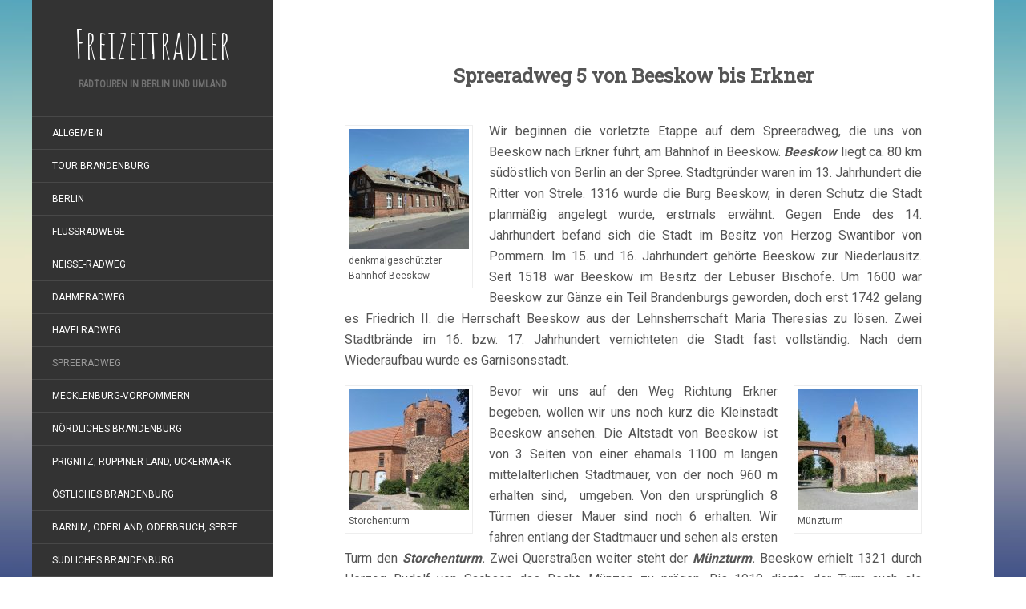

--- FILE ---
content_type: text/html; charset=UTF-8
request_url: https://freizeitradler.com/spreeradweg-5-von-beeskow-bis-erkner/
body_size: 16988
content:
<!DOCTYPE html>
<html lang="de">
<head>
		<meta charset="UTF-8" />
	<meta http-equiv="X-UA-Compatible" content="IE=edge">
	<meta name="viewport" content="width=device-width, initial-scale=1.0" />
	<link rel="profile" href="http://gmpg.org/xfn/11" />
	<link rel="pingback" href="https://freizeitradler.com/xmlrpc.php" />
	
	  <meta name='robots' content='index, follow, max-image-preview:large, max-snippet:-1, max-video-preview:-1' />
	<style>img:is([sizes="auto" i], [sizes^="auto," i]) { contain-intrinsic-size: 3000px 1500px }</style>
	
	<!-- This site is optimized with the Yoast SEO plugin v24.9 - https://yoast.com/wordpress/plugins/seo/ -->
	<title>Spreeradweg 5 von Beeskow bis Erkner &#8212; Freizeitradler</title>
	<meta name="description" content="Radtour auf der vorletzten Etappe des Spreeradweges entlang der Spree von Beeskow über Fürstenwalde und Fangschleuse nach Erkner" />
	<link rel="canonical" href="https://freizeitradler.com/spreeradweg-5-von-beeskow-bis-erkner/" />
	<meta property="og:locale" content="de_DE" />
	<meta property="og:type" content="article" />
	<meta property="og:title" content="Spreeradweg 5 von Beeskow bis Erkner &#8212; Freizeitradler" />
	<meta property="og:description" content="Radtour auf der vorletzten Etappe des Spreeradweges entlang der Spree von Beeskow über Fürstenwalde und Fangschleuse nach Erkner" />
	<meta property="og:url" content="https://freizeitradler.com/spreeradweg-5-von-beeskow-bis-erkner/" />
	<meta property="og:site_name" content="Freizeitradler" />
	<meta property="article:published_time" content="2019-11-10T18:06:01+00:00" />
	<meta property="article:modified_time" content="2020-10-24T20:55:24+00:00" />
	<meta property="og:image" content="https://freizeitradler.com/wp-content/uploads/2019/11/Rastplatz-Mönchwinkel.jpg" />
	<meta property="og:image:width" content="426" />
	<meta property="og:image:height" content="240" />
	<meta property="og:image:type" content="image/jpeg" />
	<meta name="author" content="Jürgen" />
	<meta name="twitter:card" content="summary_large_image" />
	<meta name="twitter:label1" content="Verfasst von" />
	<meta name="twitter:data1" content="Jürgen" />
	<meta name="twitter:label2" content="Geschätzte Lesezeit" />
	<meta name="twitter:data2" content="10 Minuten" />
	<script type="application/ld+json" class="yoast-schema-graph">{"@context":"https://schema.org","@graph":[{"@type":"Article","@id":"https://freizeitradler.com/spreeradweg-5-von-beeskow-bis-erkner/#article","isPartOf":{"@id":"https://freizeitradler.com/spreeradweg-5-von-beeskow-bis-erkner/"},"author":{"name":"Jürgen","@id":"https://freizeitradler.com/#/schema/person/bfcb0b3730b30595697f65e5447a8af4"},"headline":"Spreeradweg 5 von Beeskow bis Erkner","datePublished":"2019-11-10T18:06:01+00:00","dateModified":"2020-10-24T20:55:24+00:00","mainEntityOfPage":{"@id":"https://freizeitradler.com/spreeradweg-5-von-beeskow-bis-erkner/"},"wordCount":1961,"commentCount":0,"publisher":{"@id":"https://freizeitradler.com/#/schema/person/bfcb0b3730b30595697f65e5447a8af4"},"image":{"@id":"https://freizeitradler.com/spreeradweg-5-von-beeskow-bis-erkner/#primaryimage"},"thumbnailUrl":"https://freizeitradler.com/wp-content/uploads/2019/11/Rastplatz-Mönchwinkel.jpg","keywords":["Beeskow","Erkner","Fürstenwalde","Spree","Spreeradweg"],"articleSection":["Spreeradweg"],"inLanguage":"de","potentialAction":[{"@type":"CommentAction","name":"Comment","target":["https://freizeitradler.com/spreeradweg-5-von-beeskow-bis-erkner/#respond"]}]},{"@type":"WebPage","@id":"https://freizeitradler.com/spreeradweg-5-von-beeskow-bis-erkner/","url":"https://freizeitradler.com/spreeradweg-5-von-beeskow-bis-erkner/","name":"Spreeradweg 5 von Beeskow bis Erkner &#8212; Freizeitradler","isPartOf":{"@id":"https://freizeitradler.com/#website"},"primaryImageOfPage":{"@id":"https://freizeitradler.com/spreeradweg-5-von-beeskow-bis-erkner/#primaryimage"},"image":{"@id":"https://freizeitradler.com/spreeradweg-5-von-beeskow-bis-erkner/#primaryimage"},"thumbnailUrl":"https://freizeitradler.com/wp-content/uploads/2019/11/Rastplatz-Mönchwinkel.jpg","datePublished":"2019-11-10T18:06:01+00:00","dateModified":"2020-10-24T20:55:24+00:00","description":"Radtour auf der vorletzten Etappe des Spreeradweges entlang der Spree von Beeskow über Fürstenwalde und Fangschleuse nach Erkner","breadcrumb":{"@id":"https://freizeitradler.com/spreeradweg-5-von-beeskow-bis-erkner/#breadcrumb"},"inLanguage":"de","potentialAction":[{"@type":"ReadAction","target":["https://freizeitradler.com/spreeradweg-5-von-beeskow-bis-erkner/"]}]},{"@type":"ImageObject","inLanguage":"de","@id":"https://freizeitradler.com/spreeradweg-5-von-beeskow-bis-erkner/#primaryimage","url":"https://freizeitradler.com/wp-content/uploads/2019/11/Rastplatz-Mönchwinkel.jpg","contentUrl":"https://freizeitradler.com/wp-content/uploads/2019/11/Rastplatz-Mönchwinkel.jpg","width":426,"height":240},{"@type":"BreadcrumbList","@id":"https://freizeitradler.com/spreeradweg-5-von-beeskow-bis-erkner/#breadcrumb","itemListElement":[{"@type":"ListItem","position":1,"name":"Startseite","item":"https://freizeitradler.com/"},{"@type":"ListItem","position":2,"name":"Spreeradweg 5 von Beeskow bis Erkner"}]},{"@type":"WebSite","@id":"https://freizeitradler.com/#website","url":"https://freizeitradler.com/","name":"Freizeitradler","description":"Radtouren in Berlin und Umland","publisher":{"@id":"https://freizeitradler.com/#/schema/person/bfcb0b3730b30595697f65e5447a8af4"},"potentialAction":[{"@type":"SearchAction","target":{"@type":"EntryPoint","urlTemplate":"https://freizeitradler.com/?s={search_term_string}"},"query-input":{"@type":"PropertyValueSpecification","valueRequired":true,"valueName":"search_term_string"}}],"inLanguage":"de"},{"@type":["Person","Organization"],"@id":"https://freizeitradler.com/#/schema/person/bfcb0b3730b30595697f65e5447a8af4","name":"Jürgen","image":{"@type":"ImageObject","inLanguage":"de","@id":"https://freizeitradler.com/#/schema/person/image/","url":"https://secure.gravatar.com/avatar/0c606ef1af846988479873896e8b29b5753151e16b6ca5e5cc33b70e5538c7be?s=96&d=mm&r=g","contentUrl":"https://secure.gravatar.com/avatar/0c606ef1af846988479873896e8b29b5753151e16b6ca5e5cc33b70e5538c7be?s=96&d=mm&r=g","caption":"Jürgen"},"logo":{"@id":"https://freizeitradler.com/#/schema/person/image/"}}]}</script>
	<!-- / Yoast SEO plugin. -->


<link rel='dns-prefetch' href='//fonts.googleapis.com' />
<link rel="alternate" type="application/rss+xml" title="Freizeitradler &raquo; Feed" href="https://freizeitradler.com/feed/" />
<link rel="alternate" type="application/rss+xml" title="Freizeitradler &raquo; Kommentar-Feed" href="https://freizeitradler.com/comments/feed/" />
<link rel="alternate" type="application/rss+xml" title="Freizeitradler &raquo; Spreeradweg 5 von Beeskow bis Erkner-Kommentar-Feed" href="https://freizeitradler.com/spreeradweg-5-von-beeskow-bis-erkner/feed/" />
<script type="text/javascript">
/* <![CDATA[ */
window._wpemojiSettings = {"baseUrl":"https:\/\/s.w.org\/images\/core\/emoji\/16.0.1\/72x72\/","ext":".png","svgUrl":"https:\/\/s.w.org\/images\/core\/emoji\/16.0.1\/svg\/","svgExt":".svg","source":{"concatemoji":"https:\/\/freizeitradler.com\/wp-includes\/js\/wp-emoji-release.min.js?ver=6.8.3"}};
/*! This file is auto-generated */
!function(s,n){var o,i,e;function c(e){try{var t={supportTests:e,timestamp:(new Date).valueOf()};sessionStorage.setItem(o,JSON.stringify(t))}catch(e){}}function p(e,t,n){e.clearRect(0,0,e.canvas.width,e.canvas.height),e.fillText(t,0,0);var t=new Uint32Array(e.getImageData(0,0,e.canvas.width,e.canvas.height).data),a=(e.clearRect(0,0,e.canvas.width,e.canvas.height),e.fillText(n,0,0),new Uint32Array(e.getImageData(0,0,e.canvas.width,e.canvas.height).data));return t.every(function(e,t){return e===a[t]})}function u(e,t){e.clearRect(0,0,e.canvas.width,e.canvas.height),e.fillText(t,0,0);for(var n=e.getImageData(16,16,1,1),a=0;a<n.data.length;a++)if(0!==n.data[a])return!1;return!0}function f(e,t,n,a){switch(t){case"flag":return n(e,"\ud83c\udff3\ufe0f\u200d\u26a7\ufe0f","\ud83c\udff3\ufe0f\u200b\u26a7\ufe0f")?!1:!n(e,"\ud83c\udde8\ud83c\uddf6","\ud83c\udde8\u200b\ud83c\uddf6")&&!n(e,"\ud83c\udff4\udb40\udc67\udb40\udc62\udb40\udc65\udb40\udc6e\udb40\udc67\udb40\udc7f","\ud83c\udff4\u200b\udb40\udc67\u200b\udb40\udc62\u200b\udb40\udc65\u200b\udb40\udc6e\u200b\udb40\udc67\u200b\udb40\udc7f");case"emoji":return!a(e,"\ud83e\udedf")}return!1}function g(e,t,n,a){var r="undefined"!=typeof WorkerGlobalScope&&self instanceof WorkerGlobalScope?new OffscreenCanvas(300,150):s.createElement("canvas"),o=r.getContext("2d",{willReadFrequently:!0}),i=(o.textBaseline="top",o.font="600 32px Arial",{});return e.forEach(function(e){i[e]=t(o,e,n,a)}),i}function t(e){var t=s.createElement("script");t.src=e,t.defer=!0,s.head.appendChild(t)}"undefined"!=typeof Promise&&(o="wpEmojiSettingsSupports",i=["flag","emoji"],n.supports={everything:!0,everythingExceptFlag:!0},e=new Promise(function(e){s.addEventListener("DOMContentLoaded",e,{once:!0})}),new Promise(function(t){var n=function(){try{var e=JSON.parse(sessionStorage.getItem(o));if("object"==typeof e&&"number"==typeof e.timestamp&&(new Date).valueOf()<e.timestamp+604800&&"object"==typeof e.supportTests)return e.supportTests}catch(e){}return null}();if(!n){if("undefined"!=typeof Worker&&"undefined"!=typeof OffscreenCanvas&&"undefined"!=typeof URL&&URL.createObjectURL&&"undefined"!=typeof Blob)try{var e="postMessage("+g.toString()+"("+[JSON.stringify(i),f.toString(),p.toString(),u.toString()].join(",")+"));",a=new Blob([e],{type:"text/javascript"}),r=new Worker(URL.createObjectURL(a),{name:"wpTestEmojiSupports"});return void(r.onmessage=function(e){c(n=e.data),r.terminate(),t(n)})}catch(e){}c(n=g(i,f,p,u))}t(n)}).then(function(e){for(var t in e)n.supports[t]=e[t],n.supports.everything=n.supports.everything&&n.supports[t],"flag"!==t&&(n.supports.everythingExceptFlag=n.supports.everythingExceptFlag&&n.supports[t]);n.supports.everythingExceptFlag=n.supports.everythingExceptFlag&&!n.supports.flag,n.DOMReady=!1,n.readyCallback=function(){n.DOMReady=!0}}).then(function(){return e}).then(function(){var e;n.supports.everything||(n.readyCallback(),(e=n.source||{}).concatemoji?t(e.concatemoji):e.wpemoji&&e.twemoji&&(t(e.twemoji),t(e.wpemoji)))}))}((window,document),window._wpemojiSettings);
/* ]]> */
</script>
<style id='wp-emoji-styles-inline-css' type='text/css'>

	img.wp-smiley, img.emoji {
		display: inline !important;
		border: none !important;
		box-shadow: none !important;
		height: 1em !important;
		width: 1em !important;
		margin: 0 0.07em !important;
		vertical-align: -0.1em !important;
		background: none !important;
		padding: 0 !important;
	}
</style>
<link rel='stylesheet' id='wp-block-library-css' href='https://freizeitradler.com/wp-includes/css/dist/block-library/style.min.css?ver=6.8.3' media='all' />
<style id='classic-theme-styles-inline-css' type='text/css'>
/*! This file is auto-generated */
.wp-block-button__link{color:#fff;background-color:#32373c;border-radius:9999px;box-shadow:none;text-decoration:none;padding:calc(.667em + 2px) calc(1.333em + 2px);font-size:1.125em}.wp-block-file__button{background:#32373c;color:#fff;text-decoration:none}
</style>
<style id='global-styles-inline-css' type='text/css'>
:root{--wp--preset--aspect-ratio--square: 1;--wp--preset--aspect-ratio--4-3: 4/3;--wp--preset--aspect-ratio--3-4: 3/4;--wp--preset--aspect-ratio--3-2: 3/2;--wp--preset--aspect-ratio--2-3: 2/3;--wp--preset--aspect-ratio--16-9: 16/9;--wp--preset--aspect-ratio--9-16: 9/16;--wp--preset--color--black: #000000;--wp--preset--color--cyan-bluish-gray: #abb8c3;--wp--preset--color--white: #ffffff;--wp--preset--color--pale-pink: #f78da7;--wp--preset--color--vivid-red: #cf2e2e;--wp--preset--color--luminous-vivid-orange: #ff6900;--wp--preset--color--luminous-vivid-amber: #fcb900;--wp--preset--color--light-green-cyan: #7bdcb5;--wp--preset--color--vivid-green-cyan: #00d084;--wp--preset--color--pale-cyan-blue: #8ed1fc;--wp--preset--color--vivid-cyan-blue: #0693e3;--wp--preset--color--vivid-purple: #9b51e0;--wp--preset--gradient--vivid-cyan-blue-to-vivid-purple: linear-gradient(135deg,rgba(6,147,227,1) 0%,rgb(155,81,224) 100%);--wp--preset--gradient--light-green-cyan-to-vivid-green-cyan: linear-gradient(135deg,rgb(122,220,180) 0%,rgb(0,208,130) 100%);--wp--preset--gradient--luminous-vivid-amber-to-luminous-vivid-orange: linear-gradient(135deg,rgba(252,185,0,1) 0%,rgba(255,105,0,1) 100%);--wp--preset--gradient--luminous-vivid-orange-to-vivid-red: linear-gradient(135deg,rgba(255,105,0,1) 0%,rgb(207,46,46) 100%);--wp--preset--gradient--very-light-gray-to-cyan-bluish-gray: linear-gradient(135deg,rgb(238,238,238) 0%,rgb(169,184,195) 100%);--wp--preset--gradient--cool-to-warm-spectrum: linear-gradient(135deg,rgb(74,234,220) 0%,rgb(151,120,209) 20%,rgb(207,42,186) 40%,rgb(238,44,130) 60%,rgb(251,105,98) 80%,rgb(254,248,76) 100%);--wp--preset--gradient--blush-light-purple: linear-gradient(135deg,rgb(255,206,236) 0%,rgb(152,150,240) 100%);--wp--preset--gradient--blush-bordeaux: linear-gradient(135deg,rgb(254,205,165) 0%,rgb(254,45,45) 50%,rgb(107,0,62) 100%);--wp--preset--gradient--luminous-dusk: linear-gradient(135deg,rgb(255,203,112) 0%,rgb(199,81,192) 50%,rgb(65,88,208) 100%);--wp--preset--gradient--pale-ocean: linear-gradient(135deg,rgb(255,245,203) 0%,rgb(182,227,212) 50%,rgb(51,167,181) 100%);--wp--preset--gradient--electric-grass: linear-gradient(135deg,rgb(202,248,128) 0%,rgb(113,206,126) 100%);--wp--preset--gradient--midnight: linear-gradient(135deg,rgb(2,3,129) 0%,rgb(40,116,252) 100%);--wp--preset--font-size--small: 13px;--wp--preset--font-size--medium: 20px;--wp--preset--font-size--large: 36px;--wp--preset--font-size--x-large: 42px;--wp--preset--spacing--20: 0.44rem;--wp--preset--spacing--30: 0.67rem;--wp--preset--spacing--40: 1rem;--wp--preset--spacing--50: 1.5rem;--wp--preset--spacing--60: 2.25rem;--wp--preset--spacing--70: 3.38rem;--wp--preset--spacing--80: 5.06rem;--wp--preset--shadow--natural: 6px 6px 9px rgba(0, 0, 0, 0.2);--wp--preset--shadow--deep: 12px 12px 50px rgba(0, 0, 0, 0.4);--wp--preset--shadow--sharp: 6px 6px 0px rgba(0, 0, 0, 0.2);--wp--preset--shadow--outlined: 6px 6px 0px -3px rgba(255, 255, 255, 1), 6px 6px rgba(0, 0, 0, 1);--wp--preset--shadow--crisp: 6px 6px 0px rgba(0, 0, 0, 1);}:where(.is-layout-flex){gap: 0.5em;}:where(.is-layout-grid){gap: 0.5em;}body .is-layout-flex{display: flex;}.is-layout-flex{flex-wrap: wrap;align-items: center;}.is-layout-flex > :is(*, div){margin: 0;}body .is-layout-grid{display: grid;}.is-layout-grid > :is(*, div){margin: 0;}:where(.wp-block-columns.is-layout-flex){gap: 2em;}:where(.wp-block-columns.is-layout-grid){gap: 2em;}:where(.wp-block-post-template.is-layout-flex){gap: 1.25em;}:where(.wp-block-post-template.is-layout-grid){gap: 1.25em;}.has-black-color{color: var(--wp--preset--color--black) !important;}.has-cyan-bluish-gray-color{color: var(--wp--preset--color--cyan-bluish-gray) !important;}.has-white-color{color: var(--wp--preset--color--white) !important;}.has-pale-pink-color{color: var(--wp--preset--color--pale-pink) !important;}.has-vivid-red-color{color: var(--wp--preset--color--vivid-red) !important;}.has-luminous-vivid-orange-color{color: var(--wp--preset--color--luminous-vivid-orange) !important;}.has-luminous-vivid-amber-color{color: var(--wp--preset--color--luminous-vivid-amber) !important;}.has-light-green-cyan-color{color: var(--wp--preset--color--light-green-cyan) !important;}.has-vivid-green-cyan-color{color: var(--wp--preset--color--vivid-green-cyan) !important;}.has-pale-cyan-blue-color{color: var(--wp--preset--color--pale-cyan-blue) !important;}.has-vivid-cyan-blue-color{color: var(--wp--preset--color--vivid-cyan-blue) !important;}.has-vivid-purple-color{color: var(--wp--preset--color--vivid-purple) !important;}.has-black-background-color{background-color: var(--wp--preset--color--black) !important;}.has-cyan-bluish-gray-background-color{background-color: var(--wp--preset--color--cyan-bluish-gray) !important;}.has-white-background-color{background-color: var(--wp--preset--color--white) !important;}.has-pale-pink-background-color{background-color: var(--wp--preset--color--pale-pink) !important;}.has-vivid-red-background-color{background-color: var(--wp--preset--color--vivid-red) !important;}.has-luminous-vivid-orange-background-color{background-color: var(--wp--preset--color--luminous-vivid-orange) !important;}.has-luminous-vivid-amber-background-color{background-color: var(--wp--preset--color--luminous-vivid-amber) !important;}.has-light-green-cyan-background-color{background-color: var(--wp--preset--color--light-green-cyan) !important;}.has-vivid-green-cyan-background-color{background-color: var(--wp--preset--color--vivid-green-cyan) !important;}.has-pale-cyan-blue-background-color{background-color: var(--wp--preset--color--pale-cyan-blue) !important;}.has-vivid-cyan-blue-background-color{background-color: var(--wp--preset--color--vivid-cyan-blue) !important;}.has-vivid-purple-background-color{background-color: var(--wp--preset--color--vivid-purple) !important;}.has-black-border-color{border-color: var(--wp--preset--color--black) !important;}.has-cyan-bluish-gray-border-color{border-color: var(--wp--preset--color--cyan-bluish-gray) !important;}.has-white-border-color{border-color: var(--wp--preset--color--white) !important;}.has-pale-pink-border-color{border-color: var(--wp--preset--color--pale-pink) !important;}.has-vivid-red-border-color{border-color: var(--wp--preset--color--vivid-red) !important;}.has-luminous-vivid-orange-border-color{border-color: var(--wp--preset--color--luminous-vivid-orange) !important;}.has-luminous-vivid-amber-border-color{border-color: var(--wp--preset--color--luminous-vivid-amber) !important;}.has-light-green-cyan-border-color{border-color: var(--wp--preset--color--light-green-cyan) !important;}.has-vivid-green-cyan-border-color{border-color: var(--wp--preset--color--vivid-green-cyan) !important;}.has-pale-cyan-blue-border-color{border-color: var(--wp--preset--color--pale-cyan-blue) !important;}.has-vivid-cyan-blue-border-color{border-color: var(--wp--preset--color--vivid-cyan-blue) !important;}.has-vivid-purple-border-color{border-color: var(--wp--preset--color--vivid-purple) !important;}.has-vivid-cyan-blue-to-vivid-purple-gradient-background{background: var(--wp--preset--gradient--vivid-cyan-blue-to-vivid-purple) !important;}.has-light-green-cyan-to-vivid-green-cyan-gradient-background{background: var(--wp--preset--gradient--light-green-cyan-to-vivid-green-cyan) !important;}.has-luminous-vivid-amber-to-luminous-vivid-orange-gradient-background{background: var(--wp--preset--gradient--luminous-vivid-amber-to-luminous-vivid-orange) !important;}.has-luminous-vivid-orange-to-vivid-red-gradient-background{background: var(--wp--preset--gradient--luminous-vivid-orange-to-vivid-red) !important;}.has-very-light-gray-to-cyan-bluish-gray-gradient-background{background: var(--wp--preset--gradient--very-light-gray-to-cyan-bluish-gray) !important;}.has-cool-to-warm-spectrum-gradient-background{background: var(--wp--preset--gradient--cool-to-warm-spectrum) !important;}.has-blush-light-purple-gradient-background{background: var(--wp--preset--gradient--blush-light-purple) !important;}.has-blush-bordeaux-gradient-background{background: var(--wp--preset--gradient--blush-bordeaux) !important;}.has-luminous-dusk-gradient-background{background: var(--wp--preset--gradient--luminous-dusk) !important;}.has-pale-ocean-gradient-background{background: var(--wp--preset--gradient--pale-ocean) !important;}.has-electric-grass-gradient-background{background: var(--wp--preset--gradient--electric-grass) !important;}.has-midnight-gradient-background{background: var(--wp--preset--gradient--midnight) !important;}.has-small-font-size{font-size: var(--wp--preset--font-size--small) !important;}.has-medium-font-size{font-size: var(--wp--preset--font-size--medium) !important;}.has-large-font-size{font-size: var(--wp--preset--font-size--large) !important;}.has-x-large-font-size{font-size: var(--wp--preset--font-size--x-large) !important;}
:where(.wp-block-post-template.is-layout-flex){gap: 1.25em;}:where(.wp-block-post-template.is-layout-grid){gap: 1.25em;}
:where(.wp-block-columns.is-layout-flex){gap: 2em;}:where(.wp-block-columns.is-layout-grid){gap: 2em;}
:root :where(.wp-block-pullquote){font-size: 1.5em;line-height: 1.6;}
</style>
<link rel='stylesheet' id='wp-lightbox-2.min.css-css' href='https://freizeitradler.com/wp-content/plugins/wp-lightbox-2/styles/lightbox.min.css?ver=1.3.4' media='all' />
<link rel='stylesheet' id='flat-fonts-css' href='//fonts.googleapis.com/css?family=Amatic+SC%7CRoboto:400,700%7CRoboto+Slab%7CRoboto+Condensed' media='all' />
<link rel='stylesheet' id='flat-theme-css' href='https://freizeitradler.com/wp-content/themes/flat/assets/css/flat.min.css?ver=1.7.11' media='all' />
<link rel='stylesheet' id='flat-style-css' href='https://freizeitradler.com/wp-content/themes/flat/style.css?ver=6.8.3' media='all' />
<script type="text/javascript" src="https://freizeitradler.com/wp-includes/js/jquery/jquery.min.js?ver=3.7.1" id="jquery-core-js"></script>
<script type="text/javascript" src="https://freizeitradler.com/wp-includes/js/jquery/jquery-migrate.min.js?ver=3.4.1" id="jquery-migrate-js"></script>
<script type="text/javascript" src="https://freizeitradler.com/wp-content/themes/flat/assets/js/flat.min.js?ver=1.7.11" id="flat-js-js"></script>
<!--[if lt IE 9]>
<script type="text/javascript" src="https://freizeitradler.com/wp-content/themes/flat/assets/js/html5shiv.min.js?ver=3.7.2" id="html5shiv-js"></script>
<![endif]-->
<link rel="https://api.w.org/" href="https://freizeitradler.com/wp-json/" /><link rel="alternate" title="JSON" type="application/json" href="https://freizeitradler.com/wp-json/wp/v2/posts/10955" /><link rel="EditURI" type="application/rsd+xml" title="RSD" href="https://freizeitradler.com/xmlrpc.php?rsd" />
<meta name="generator" content="WordPress 6.8.3" />
<link rel='shortlink' href='https://freizeitradler.com/?p=10955' />
<link rel="alternate" title="oEmbed (JSON)" type="application/json+oembed" href="https://freizeitradler.com/wp-json/oembed/1.0/embed?url=https%3A%2F%2Ffreizeitradler.com%2Fspreeradweg-5-von-beeskow-bis-erkner%2F" />
<link rel="alternate" title="oEmbed (XML)" type="text/xml+oembed" href="https://freizeitradler.com/wp-json/oembed/1.0/embed?url=https%3A%2F%2Ffreizeitradler.com%2Fspreeradweg-5-von-beeskow-bis-erkner%2F&#038;format=xml" />
<style type="text/css">#page:before, .sidebar-offcanvas, #secondary { background-color: #333333; }@media (max-width: 1199px) { #page &gt; .container { background-color: #333333; } }</style><style type="text/css">#masthead .site-title {font-family:Amatic SC}body {font-family:Roboto }h1,h2,h3,h4,h5,h6 {font-family:Roboto Slab}#masthead .site-description, .hentry .entry-meta {font-family:Roboto Condensed}</style><style type="text/css" id="custom-background-css">
body.custom-background { background-image: url("https://freizeitradler.com/wp-content/themes/flat/assets/img/default-background.jpg"); background-position: center center; background-size: cover; background-repeat: no-repeat; background-attachment: fixed; }
</style>
			<style type="text/css" id="wp-custom-css">
			/*
Hier kannst du dein eigenes CSS einfügen.

Klicke auf das Hilfe-Symbol oben, um mehr zu lernen.
*/

.hentry .entry-title { font-size: 24px; font-weight: bold; }
p { text-align: justify; }
h2,.h2 { font-size:18px; font-weight:bold; }
.more-link {
	display: block;
	float:right;
	clear: both;
	margin: 25px 0;
}
.more-link::before {
	content: '» ';
}
body#tinymce { width: 720px; }		</style>
			</head>

<body class="wp-singular post-template-default single single-post postid-10955 single-format-standard custom-background wp-theme-flat" itemscope itemtype="http://schema.org/WebPage">
<div id="page">
	<div class="container">
		<div class="row row-offcanvas row-offcanvas-left">
			<div id="secondary" class="col-lg-3">
								<header id="masthead" class="site-header" role="banner">
										<div class="hgroup">
						<h1 class="site-title display-title"><a href="https://freizeitradler.com/" title="Freizeitradler" rel="home"><span itemprop="name">Freizeitradler</span></a></h1><h2 itemprop="description" class="site-description">Radtouren in Berlin und Umland</h2>					</div>
					<button type="button" class="btn btn-link hidden-lg toggle-sidebar" data-toggle="offcanvas" aria-label="Sidebar"><i class="fa fa-gear"></i></button>
					<button type="button" class="btn btn-link hidden-lg toggle-navigation" aria-label="Navigation Menu"><i class="fa fa-bars"></i></button>
					<nav id="site-navigation" class="navigation main-navigation" role="navigation">
						<ul id="menu-uebersicht" class="nav-menu"><li id="menu-item-7284" class="menu-item menu-item-type-taxonomy menu-item-object-category menu-item-7284"><a href="https://freizeitradler.com/allgemein/">Allgemein</a></li>
<li id="menu-item-12205" class="menu-item menu-item-type-taxonomy menu-item-object-category menu-item-12205"><a href="https://freizeitradler.com/allgemein/tour-brandenburg/">Tour Brandenburg</a></li>
<li id="menu-item-7573" class="menu-item menu-item-type-taxonomy menu-item-object-category menu-item-7573"><a href="https://freizeitradler.com/berlin/">Berlin</a></li>
<li id="menu-item-7290" class="menu-item menu-item-type-taxonomy menu-item-object-category current-post-ancestor menu-item-7290"><a href="https://freizeitradler.com/flussradwege/">Flußradwege</a></li>
<li id="menu-item-12206" class="menu-item menu-item-type-taxonomy menu-item-object-category menu-item-12206"><a href="https://freizeitradler.com/flussradwege/neisse-radweg/">Neiße-Radweg</a></li>
<li id="menu-item-7280" class="menu-item menu-item-type-taxonomy menu-item-object-category menu-item-7280"><a href="https://freizeitradler.com/flussradwege/dahmeradweg/">Dahmeradweg</a></li>
<li id="menu-item-7278" class="menu-item menu-item-type-taxonomy menu-item-object-category menu-item-7278"><a href="https://freizeitradler.com/flussradwege/havelradweg/">Havelradweg</a></li>
<li id="menu-item-9994" class="menu-item menu-item-type-taxonomy menu-item-object-category current-post-ancestor current-menu-parent current-post-parent menu-item-9994"><a href="https://freizeitradler.com/flussradwege/spreeradweg/">Spreeradweg</a></li>
<li id="menu-item-7316" class="menu-item menu-item-type-taxonomy menu-item-object-category menu-item-7316"><a href="https://freizeitradler.com/mecklenburg-vorpommern/">Mecklenburg-Vorpommern</a></li>
<li id="menu-item-7319" class="menu-item menu-item-type-taxonomy menu-item-object-category menu-item-7319"><a href="https://freizeitradler.com/noerdliches-brandenburg/">nördliches Brandenburg</a></li>
<li id="menu-item-7320" class="menu-item menu-item-type-taxonomy menu-item-object-category menu-item-7320"><a href="https://freizeitradler.com/noerdliches-brandenburg/prignitz-ruppiner-land-uckermark/">Prignitz, Ruppiner Land, Uckermark</a></li>
<li id="menu-item-7321" class="menu-item menu-item-type-taxonomy menu-item-object-category menu-item-7321"><a href="https://freizeitradler.com/oestliches-brandenburg/">östliches Brandenburg</a></li>
<li id="menu-item-7322" class="menu-item menu-item-type-taxonomy menu-item-object-category menu-item-7322"><a href="https://freizeitradler.com/oestliches-brandenburg/barnim-maerkisch-oderland-oderbruch-spree/">Barnim, Oderland, Oderbruch, Spree</a></li>
<li id="menu-item-7325" class="menu-item menu-item-type-taxonomy menu-item-object-category menu-item-7325"><a href="https://freizeitradler.com/suedliches-brandenburg/">südliches Brandenburg</a></li>
<li id="menu-item-7326" class="menu-item menu-item-type-taxonomy menu-item-object-category menu-item-7326"><a href="https://freizeitradler.com/suedliches-brandenburg/elsterland-lausitz-neisse-spreewald/">Elsterland, Lausitz, Neiße, Spreewald</a></li>
<li id="menu-item-7323" class="menu-item menu-item-type-taxonomy menu-item-object-category menu-item-7323"><a href="https://freizeitradler.com/westliches-brandenburg/">westliches Brandenburg</a></li>
<li id="menu-item-7324" class="menu-item menu-item-type-taxonomy menu-item-object-category menu-item-7324"><a href="https://freizeitradler.com/westliches-brandenburg/havelland-mittelmark/">Fläming, Havelland, Mittelmark,</a></li>
<li id="menu-item-7327" class="menu-item menu-item-type-taxonomy menu-item-object-category menu-item-7327"><a href="https://freizeitradler.com/sachsen/">Sachsen</a></li>
<li id="menu-item-7317" class="menu-item menu-item-type-taxonomy menu-item-object-category menu-item-7317"><a href="https://freizeitradler.com/sachsen-anhalt/">Sachsen-Anhalt</a></li>
<li id="menu-item-7282" class="menu-item menu-item-type-taxonomy menu-item-object-category menu-item-7282"><a href="https://freizeitradler.com/polen/">Polen</a></li>
</ul>					</nav>
									</header>
				
				<div class="sidebar-offcanvas">
					<div id="main-sidebar" class="widget-area" role="complementary">
						
							<aside id="recent-posts-2" class="widget widget_recent_entries">

								<h3 class='widget-title'>Neueste Beiträge</h3>

		<ul>
											<li>
					<a href="https://freizeitradler.com/tour-brandenburg-templin-chorin/">Tour Brandenburg Templin &#8211; Chorin</a>
									</li>
											<li>
					<a href="https://freizeitradler.com/tour-brandenburg-fuerstenberg-havel-templin/">Tour Brandenburg Fürstenberg/Havel &#8211; Templin</a>
									</li>
											<li>
					<a href="https://freizeitradler.com/tour-brandenburg-wittstock-fuerstenberg-havel/">Tour Brandenburg Wittstock &#8211; Fürstenberg/Havel</a>
									</li>
											<li>
					<a href="https://freizeitradler.com/tour-brandenburg-2-von-rathenow-nach-havelberg/">Tour Brandenburg &#8211; von Rathenow nach Havelberg</a>
									</li>
											<li>
					<a href="https://freizeitradler.com/rund-um-rzepin-durch-die-reppener-heide/">Rund um Rzepin durch die Reppener Heide</a>
									</li>
											<li>
					<a href="https://freizeitradler.com/an-der-pliszka/">Von Rzepin entlang der Pliszka nach Frankfurt/Oder</a>
									</li>
											<li>
					<a href="https://freizeitradler.com/durch-den-reppener-urwald-und-entlang-der-ilanka/">Durch den Reppener Urwald und entlang der Ilanka</a>
									</li>
											<li>
					<a href="https://freizeitradler.com/neisse-radweg-4-von-bad-muskau-zur-muendung/">Neiße-Radweg 4 von Bad Muskau zur Mündung</a>
									</li>
											<li>
					<a href="https://freizeitradler.com/neisse-radweg-3-von-goerlitz-nach-bad-muskau/">Neiße-Radweg 3 von Görlitz nach Bad Muskau</a>
									</li>
											<li>
					<a href="https://freizeitradler.com/2-etappe-neisse-radweg-von-liberec-nach-goerlitz/">Neiße-Radweg 2 von Liberec nach Görlitz</a>
									</li>
					</ul>

							</aside>
					<aside id="archives-2" class="widget widget_archive">
						<h3 class='widget-title'>Archiv</h3>

			<ul>
					<li><a href='https://freizeitradler.com/2023/02/'>Februar 2023</a></li>
	<li><a href='https://freizeitradler.com/2021/08/'>August 2021</a></li>
	<li><a href='https://freizeitradler.com/2021/01/'>Januar 2021</a></li>
	<li><a href='https://freizeitradler.com/2020/12/'>Dezember 2020</a></li>
	<li><a href='https://freizeitradler.com/2020/10/'>Oktober 2020</a></li>
	<li><a href='https://freizeitradler.com/2020/06/'>Juni 2020</a></li>
	<li><a href='https://freizeitradler.com/2020/02/'>Februar 2020</a></li>
	<li><a href='https://freizeitradler.com/2020/01/'>Januar 2020</a></li>
	<li><a href='https://freizeitradler.com/2019/12/'>Dezember 2019</a></li>
	<li><a href='https://freizeitradler.com/2019/11/'>November 2019</a></li>
	<li><a href='https://freizeitradler.com/2019/07/'>Juli 2019</a></li>
	<li><a href='https://freizeitradler.com/2019/05/'>Mai 2019</a></li>
	<li><a href='https://freizeitradler.com/2019/04/'>April 2019</a></li>
	<li><a href='https://freizeitradler.com/2019/03/'>März 2019</a></li>
	<li><a href='https://freizeitradler.com/2019/02/'>Februar 2019</a></li>
	<li><a href='https://freizeitradler.com/2019/01/'>Januar 2019</a></li>
	<li><a href='https://freizeitradler.com/2018/12/'>Dezember 2018</a></li>
	<li><a href='https://freizeitradler.com/2018/07/'>Juli 2018</a></li>
	<li><a href='https://freizeitradler.com/2018/06/'>Juni 2018</a></li>
	<li><a href='https://freizeitradler.com/2018/04/'>April 2018</a></li>
	<li><a href='https://freizeitradler.com/2018/03/'>März 2018</a></li>
	<li><a href='https://freizeitradler.com/2018/01/'>Januar 2018</a></li>
	<li><a href='https://freizeitradler.com/2017/10/'>Oktober 2017</a></li>
	<li><a href='https://freizeitradler.com/2017/09/'>September 2017</a></li>
	<li><a href='https://freizeitradler.com/2017/08/'>August 2017</a></li>
	<li><a href='https://freizeitradler.com/2017/07/'>Juli 2017</a></li>
	<li><a href='https://freizeitradler.com/2017/05/'>Mai 2017</a></li>
	<li><a href='https://freizeitradler.com/2017/04/'>April 2017</a></li>
	<li><a href='https://freizeitradler.com/2017/01/'>Januar 2017</a></li>
	<li><a href='https://freizeitradler.com/2016/12/'>Dezember 2016</a></li>
	<li><a href='https://freizeitradler.com/2016/10/'>Oktober 2016</a></li>
			</ul>

								</aside>
					<aside id="text-2" class="widget widget_text">
			<div class="textwidget"><script>
  (function(i,s,o,g,r,a,m){i['GoogleAnalyticsObject']=r;i[r]=i[r]||function(){
  (i[r].q=i[r].q||[]).push(arguments)},i[r].l=1*new Date();a=s.createElement(o),
  m=s.getElementsByTagName(o)[0];a.async=1;a.src=g;m.parentNode.insertBefore(a,m)
  })(window,document,'script','https://www.google-analytics.com/analytics.js','ga');

ga('create', 'UA-35319287-18', 'freizeitradler.com');
ga('require', 'displayfeatures');
ga('send', 'pageview', { 'anonymizeIp': true });


</script></div>
							</aside>
											</div>
				</div>
			</div>

						<div id="primary" class="content-area col-lg-9" itemprop="mainContentOfPage">
							<div id="content" class="site-content" role="main" itemscope itemtype="http://schema.org/Article">
			<article id="post-10955" class="post-10955 post type-post status-publish format-standard has-post-thumbnail hentry category-spreeradweg tag-beeskow tag-erkner tag-fuerstenwalde tag-spree tag-spreeradweg">
	<header class="entry-header">
		<h1 class="entry-title" itemprop="name">Spreeradweg 5 von Beeskow bis Erkner</h1>
					</header>
		
	
	<div class="entry-content" itemprop="articleBody">
				<div id="attachment_10962" style="width: 160px" class="wp-caption alignleft"><a href="https://freizeitradler.com/wp-content/uploads/2019/11/Bhf.Beeskow1.jpg" rel="lightbox[10955]"><img decoding="async" aria-describedby="caption-attachment-10962" class="wp-image-10962 size-thumbnail" src="https://freizeitradler.com/wp-content/uploads/2019/11/Bhf.Beeskow1-150x150.jpg" alt="denkmalgeschützter Bahnhof Beeskow" width="150" height="150" /></a><p id="caption-attachment-10962" class="wp-caption-text">denkmalgeschützter Bahnhof Beeskow</p></div>
<p>Wir beginnen die vorletzte Etappe auf dem Spreeradweg, die uns von Beeskow nach Erkner führt, am Bahnhof in Beeskow. <strong><em>Beeskow</em></strong> liegt ca. 80 km südöstlich von Berlin an der Spree. Stadtgründer waren im 13. Jahrhundert die Ritter von Strele. 1316 wurde die Burg Beeskow, in deren Schutz die Stadt planmäßig angelegt wurde, erstmals erwähnt. Gegen Ende des 14. Jahrhundert befand sich die Stadt im Besitz von Herzog Swantibor von Pommern. Im 15. und 16. Jahrhundert gehörte Beeskow zur Niederlausitz. Seit 1518 war Beeskow im Besitz der Lebuser Bischöfe. Um 1600 war Beeskow zur Gänze ein Teil Brandenburgs geworden, doch erst 1742 gelang es Friedrich II. die Herrschaft Beeskow aus der Lehnsherrschaft Maria Theresias zu lösen. Zwei Stadtbrände im 16. bzw. 17. Jahrhundert vernichteten die Stadt fast vollständig. Nach dem Wiederaufbau wurde es Garnisonsstadt.</p>
<p><span id="more-10955"></span></p>
<div id="attachment_10966" style="width: 160px" class="wp-caption alignleft"><a href="https://freizeitradler.com/wp-content/uploads/2019/11/Storchenturm.jpg" rel="lightbox[10955]"><img decoding="async" aria-describedby="caption-attachment-10966" class="wp-image-10966 size-thumbnail" src="https://freizeitradler.com/wp-content/uploads/2019/11/Storchenturm-150x150.jpg" alt="Storchenturm" width="150" height="150" /></a><p id="caption-attachment-10966" class="wp-caption-text">Storchenturm</p></div>
<div id="attachment_10969" style="width: 160px" class="wp-caption alignright"><a href="https://freizeitradler.com/wp-content/uploads/2019/11/Münzturm.jpg" rel="lightbox[10955]"><img decoding="async" aria-describedby="caption-attachment-10969" class="wp-image-10969 size-thumbnail" src="https://freizeitradler.com/wp-content/uploads/2019/11/Münzturm-150x150.jpg" alt="Münzturm" width="150" height="150" /></a><p id="caption-attachment-10969" class="wp-caption-text">Münzturm</p></div>
<p>Bevor wir uns auf den Weg Richtung Erkner begeben, wollen wir uns noch kurz die Kleinstadt Beeskow ansehen. Die Altstadt von Beeskow ist von 3 Seiten von einer ehamals 1100 m langen mittelalterlichen Stadtmauer, von der noch 960 m erhalten sind,  umgeben. Von den ursprünglich 8 Türmen dieser Mauer sind noch 6 erhalten. Wir fahren entlang der Stadtmauer und sehen als ersten Turm den <em><strong>Storchenturm</strong>. </em>Zwei Querstraßen weiter steht der <em><strong>Münzturm</strong>. </em>Beeskow erhielt 1321 durch Herzog Rudolf von Sachsen das Recht, Münzen zu prägen. Bis 1910 diente der Turm auch als Gefängnis. Im Südteil der Stadtmauer sehen wir den <em><strong>Luckauer Torturm</strong>, </em> im Volksmund auch &#8222;der Dicke&#8220; genannt. Er ist mit 24 m der höchste Turm der Stadtbefestigung und diente, als Beeskow 1729 Garnisonsstadt wurde, als Pulvermagazin. An der Spreeseite der Stadtmauer befinden sich der <strong><em>Darrturm</em></strong> und der <em><strong>Pulverturm.</strong>  </em>Der Darrturm  diente  früher  den  bedeutenden  Bauern  von  Beeskow  als  Malzdarre.</p>
<div id="attachment_10972" style="width: 160px" class="wp-caption alignleft"><a href="https://freizeitradler.com/wp-content/uploads/2019/11/Luckauer-Torturm.jpg" rel="lightbox[10955]"><img loading="lazy" decoding="async" aria-describedby="caption-attachment-10972" class="wp-image-10972 size-thumbnail" src="https://freizeitradler.com/wp-content/uploads/2019/11/Luckauer-Torturm-150x150.jpg" alt="Luckauer Torturm" width="150" height="150" /></a><p id="caption-attachment-10972" class="wp-caption-text">Luckauer Torturm</p></div>
<div id="attachment_10987" style="width: 160px" class="wp-caption alignleft"><a href="https://freizeitradler.com/wp-content/uploads/2019/11/Darrturm.jpg" rel="lightbox[10955]"><img loading="lazy" decoding="async" aria-describedby="caption-attachment-10987" class="wp-image-10987 size-thumbnail" src="https://freizeitradler.com/wp-content/uploads/2019/11/Darrturm-150x150.jpg" alt="Darrturm" width="150" height="150" /></a><p id="caption-attachment-10987" class="wp-caption-text">Darrturm</p></div>
<div id="attachment_10989" style="width: 160px" class="wp-caption alignleft"><a href="https://freizeitradler.com/wp-content/uploads/2019/11/Pulverturm.jpg" rel="lightbox[10955]"><img loading="lazy" decoding="async" aria-describedby="caption-attachment-10989" class="wp-image-10989 size-thumbnail" src="https://freizeitradler.com/wp-content/uploads/2019/11/Pulverturm-150x150.jpg" alt="Pulverturm" width="150" height="150" /></a><p id="caption-attachment-10989" class="wp-caption-text">Pulverturm</p></div>
<div id="attachment_10993" style="width: 160px" class="wp-caption alignright"><a href="https://freizeitradler.com/wp-content/uploads/2019/11/St.-Marienkirche.jpg" rel="lightbox[10955]"><img loading="lazy" decoding="async" aria-describedby="caption-attachment-10993" class="wp-image-10993 size-thumbnail" src="https://freizeitradler.com/wp-content/uploads/2019/11/St.-Marienkirche-150x150.jpg" alt="Stadtkirche St. Marien" width="150" height="150" /></a><p id="caption-attachment-10993" class="wp-caption-text">Stadtkirche St. Marien</p></div>
<div id="attachment_10996" style="width: 160px" class="wp-caption alignleft"><a href="https://freizeitradler.com/wp-content/uploads/2019/11/Haus.jpg" rel="lightbox[10955]"><img loading="lazy" decoding="async" aria-describedby="caption-attachment-10996" class="wp-image-10996 size-thumbnail" src="https://freizeitradler.com/wp-content/uploads/2019/11/Haus-150x150.jpg" alt="ältestes Haus von Beeskow" width="150" height="150" /></a><p id="caption-attachment-10996" class="wp-caption-text">ältestes Haus von Beeskow</p></div>
<p>Die Funktion des Pulverturm ergibt sich aus seinem Namen. Vom Pulverturm aus fahren wir über die Bodelschwingstraße zum Makt von Beeskow und zum Kirchplatz. Hier steht die<strong><em> Stadtkirche St. Marien</em></strong>. Die heutige Kirche wurde im 15. Jahrhundert als dreischiffige Hallenkirche errichtet. Durch Artilleriebeschuß geriet die Kirche am 21.03.1945 in Brand..1947 und 1950m stürzten weite Teile der Kirche ein. Es folgten Sicherungsarbeiten und 1953 die Einweihung des südlichen Seitenschiffes als Notkirche. In den 1970er Jahren schlossen sich Arbeiten an Mauekronen und Dächern an. Ab 1991 begann der planvolle Wiederaufbau der Kirche. Unmittelbar vor der Westfassade der Kirche liegt in der Kirchgasse das <strong><em>älteste Haus der östlichen Mark Brandenburg. </em></strong>Dendrologische Untersuchungen des Holzes ergaben als Fälldaten die Jahre 1482 und 1485 bis 1487. Das Haus wurde als Speicher errichtet und nach den Stadtbränden von 1512 und 1513 als eines der wenigen stehen gebliebenen Häuser zum Wohnhaus umgenutzt. Seit 1995 ist es als Museum für Besucher geöffnet.</p>
<div id="attachment_11008" style="width: 160px" class="wp-caption alignleft"><a href="https://freizeitradler.com/wp-content/uploads/2019/11/Burg-Beeskow.jpg" rel="lightbox[10955]"><img loading="lazy" decoding="async" aria-describedby="caption-attachment-11008" class="wp-image-11008 size-thumbnail" src="https://freizeitradler.com/wp-content/uploads/2019/11/Burg-Beeskow-150x150.jpg" alt="Burg Beeskow" width="150" height="150" /></a><p id="caption-attachment-11008" class="wp-caption-text">Burg Beeskow</p></div>
<div id="attachment_11009" style="width: 160px" class="wp-caption alignleft"><a href="https://freizeitradler.com/wp-content/uploads/2019/11/Burg_Beeskow_0_front_large.jpg" rel="lightbox[10955]"><img loading="lazy" decoding="async" aria-describedby="caption-attachment-11009" class="wp-image-11009 size-thumbnail" src="https://freizeitradler.com/wp-content/uploads/2019/11/Burg_Beeskow_0_front_large-150x150.jpg" alt="Blurg Beeskow" width="150" height="150" /></a><p id="caption-attachment-11009" class="wp-caption-text">Burg Beeskow</p></div>
<div id="attachment_11012" style="width: 160px" class="wp-caption alignright"><a href="https://freizeitradler.com/wp-content/uploads/2019/11/Mäuseturm.jpg" rel="lightbox[10955]"><img loading="lazy" decoding="async" aria-describedby="caption-attachment-11012" class="wp-image-11012 size-thumbnail" src="https://freizeitradler.com/wp-content/uploads/2019/11/Mäuseturm-150x150.jpg" alt="Mäuseturm" width="150" height="150" /></a><p id="caption-attachment-11012" class="wp-caption-text">Mäuseturm</p></div>
<p>Von der Kirchgasse fahren wir über die Frankfurter Straße zur <em><strong>Burg Beeskow</strong></em>. Die Burg Beeskow wurde erstmals 1272 urkundlich erwähnt und gehörte, wie auch die Burg Storkow den Herren von Strehle. Heute ist die  Burg ein Kultur- und Bildungszentrum mit dem Kunstarchiv Beeskow mit rund 23.000 Objekten. Weiter führt uns der Weg entlang dem Walkemühlengraben und zurück in die Altstadt. In der Mauerstraße sehen wir noch den <em><strong>Mäuseturm</strong></em>, der als einziger Turm in Beeskow einen achteckigen Grundriß hat. Wir verlassen nun die Stadt Beeskow über die Bahnhofstraße und die Radinkendorfer Straße in nördliche Richtung. Nach ca. 4 km durchquert der Spreeradweg <em><strong>Radinkendorf,</strong></em> seit 1993 ein Ortsteil von Beeskow. Der Ortsteil liegt am Westufer der Spree. Von Radinkendorf aus fahren wir immer durch den Wald ca. 5 km bis <em><strong>Raßmannsdorf</strong></em>. Raßmannsdorf wurde erstmals 1446 erwähnt und ist heute ein Gemeindeteil von Rietz-Neuendorf. Weiter geht es nach <em><strong>Neubrück</strong></em>, einem weiteren Ortsteil von Rietz-Neuendorf. Hier überqueren wir die Spree und fahren nun Ostufer der Spree entlang. Nach ca. 3,5 km erreichen wir die engste Stelle des Spreeradweges. Rechts befindet sich der <em><strong>Oder-Spree-Kanal</strong> </em>und links fließt die Spree.  Weiter geht es immer zwischen Kanal und Spree bis zur Kersdorfer Schleuse im Oder-Spree-Kanal. Die erste Schleuse wurde hier bereits 1891 in Betrieb genommen.</p>
<div id="attachment_11021" style="width: 160px" class="wp-caption alignleft"><a href="https://freizeitradler.com/wp-content/uploads/2019/11/Kersdorfer-Schleuse-1.jpg" rel="lightbox[10955]"><img loading="lazy" decoding="async" aria-describedby="caption-attachment-11021" class="wp-image-11021 size-thumbnail" src="https://freizeitradler.com/wp-content/uploads/2019/11/Kersdorfer-Schleuse-1-150x150.jpg" alt="Kersdorfer Scheuse" width="150" height="150" /></a><p id="caption-attachment-11021" class="wp-caption-text">Kersdorfer Schleuse</p></div>
<div id="attachment_11023" style="width: 160px" class="wp-caption alignleft"><a href="https://freizeitradler.com/wp-content/uploads/2019/11/Fluthbrücke-Kehrsdorf.jpg" rel="lightbox[10955]"><img loading="lazy" decoding="async" aria-describedby="caption-attachment-11023" class="wp-image-11023 size-thumbnail" src="https://freizeitradler.com/wp-content/uploads/2019/11/Fluthbrücke-Kehrsdorf-150x150.jpg" alt="fluthbrücke Kersdorf" width="150" height="150" /></a><p id="caption-attachment-11023" class="wp-caption-text">Fluthbrücke Kersdorf</p></div>
<p>Ca. 1 km hinter der Kersdorfer Schleuse quert der Spree-Radweg den Oder-Spree-Kanal über die Fluthbrücke. Wir folgen nun dem Radweg durch den Wald in Richtung Dehmsee. Wir kommen am Briesener Forsthaus an der Spree vorbei, heute eine Ausflugsgaststätte mit Pension. Das 1767 errichtete Forsthaus war 1969 von der Staatssicherheit der DDR übernommen und weitläufig abgeschirmt worden, mit Zäunen, Garagen, Schuppen Bunker und Kellerbar. Das Haus hieß dann nur noch &#8222;Objekt 74&#8220;. Ab 1980 wurden hier untergetauchte ehemaligen RAF-Terroristen der sogenannten zweiten Generation untergebracht und bekamen neue Identitäten als DDR-Bürger. Nach der Wende wurden alle Stasi-Bauten abgerissen. Heute zeugen nur noch einige nicht mehr funktionierende Laternen mitten im Wald von dem einstigen Objekt. Am Dehmsee queren wir die Autobahn A 12 Berlin-Frankfurt/Oder und wenden uns Richtung Westen. Ca. 4 km nach der Autobahnquerung erreichen wir den Ort <strong><em>Berkenbrück</em></strong>. Der Ort wurde 1285 erstmals erwähnt. Im 30jährigen Krieg fiel der Ort wüst und wurde erst nach mehreren Jahren wieder besiedelt. 1728 errichteten die Einwohner die Dorfkirche.</p>
<div id="attachment_11027" style="width: 160px" class="wp-caption alignleft"><a href="https://freizeitradler.com/wp-content/uploads/2019/11/Kirche-Berkenbrück.jpg" rel="lightbox[10955]"><img loading="lazy" decoding="async" aria-describedby="caption-attachment-11027" class="wp-image-11027 size-thumbnail" src="https://freizeitradler.com/wp-content/uploads/2019/11/Kirche-Berkenbrück-150x150.jpg" alt="Dorfkirche Berkenbrück" width="150" height="150" /></a><p id="caption-attachment-11027" class="wp-caption-text">Dorfkirche Berkenbrück</p></div>
<p>Von Berkenbrück fahren wir durch den Fürstenwalder Stadtforst und erreichen nach ca. 3,5 km die Stadtgrenze von <em><strong>Fürstenwalde</strong></em>. Fürstenwalde ist die bevölkerungsreichste Stadt im Osten des Landes Brandenburg. Sie wurde zwischen 1225 und 1250 gegründet, aber erst 1272 erstmals urkundlich erwähnt. Der die Stadt überragende Dom St. Marien entstand im 13. oder 14. Jahrhundert als katholisches Gotteshaus. Der jetzige Dombau stammt aus der Mitte des 15. Jahrhunderts und wurde nach der Reformation evangelisch. Seit 1385 war die Stadtkirche St. Marien der Sitz der Bischöfe des Bistums Lebus, die hier seitdem auch beigesetzt wurden. Fürstenwalde trägt seit 2013 den offiziellen Namenszusatz<strong> Domstadt</strong>.</p>
<div id="attachment_11032" style="width: 160px" class="wp-caption alignleft"><a href="https://freizeitradler.com/wp-content/uploads/2019/11/Dom-St.-Marien-Fürstenwalde.jpg" rel="lightbox[10955]"><img loading="lazy" decoding="async" aria-describedby="caption-attachment-11032" class="wp-image-11032 size-thumbnail" src="https://freizeitradler.com/wp-content/uploads/2019/11/Dom-St.-Marien-Fürstenwalde-150x150.jpg" alt="Dom St. Marien Fürstenwalde" width="150" height="150" /></a><p id="caption-attachment-11032" class="wp-caption-text">Dom St. Marien Fürstenwalde</p></div>
<div id="attachment_11037" style="width: 160px" class="wp-caption alignleft"><a href="https://freizeitradler.com/wp-content/uploads/2019/11/Fürstenwalde_Rathaus.jpg" rel="lightbox[10955]"><img loading="lazy" decoding="async" aria-describedby="caption-attachment-11037" class="wp-image-11037 size-thumbnail" src="https://freizeitradler.com/wp-content/uploads/2019/11/Fürstenwalde_Rathaus-150x150.jpg" alt="Rathaus Fürstenwalde" width="150" height="150" /></a><p id="caption-attachment-11037" class="wp-caption-text">Rathaus Fürstenwalde</p></div>
<div id="attachment_11038" style="width: 160px" class="wp-caption alignleft"><a href="https://freizeitradler.com/wp-content/uploads/2019/11/Jagdschloß-Fürstenwalde.jpg" rel="lightbox[10955]"><img loading="lazy" decoding="async" aria-describedby="caption-attachment-11038" class="wp-image-11038 size-thumbnail" src="https://freizeitradler.com/wp-content/uploads/2019/11/Jagdschloß-Fürstenwalde-150x150.jpg" alt="Jagdschloß Fürstenwalde" width="150" height="150" /></a><p id="caption-attachment-11038" class="wp-caption-text">Jagdschloß Fürstenwalde</p></div>
<div id="attachment_11054" style="width: 160px" class="wp-caption alignright"><a href="https://freizeitradler.com/wp-content/uploads/2019/11/Schleuse-Fürstenwalde.jpg" rel="lightbox[10955]"><img loading="lazy" decoding="async" aria-describedby="caption-attachment-11054" class="wp-image-11054 size-thumbnail" src="https://freizeitradler.com/wp-content/uploads/2019/11/Schleuse-Fürstenwalde-150x150.jpg" alt="Schleuse Fürstenwalde" width="150" height="150" /></a><p id="caption-attachment-11054" class="wp-caption-text">Schleuse Fürstenwalde</p></div>
<p>Sehenswert ist auch das Alte Rathaus an der Ecke Am Markt und Rathausstraße. Der spätgotische Backsteinbau stammt aus dem Jahre 1500, der Turm von 1624. Auf unserem Weg in die Innenstadt kommen wir auch am ehemaligen Jagdschloß vorbei, welches in der Nähe der Spree liegt. Friedrich I. ließ 1699 bis 1700 das Schloss errichten. Nach seinem Tod 1713 verfiel das Schloss und stand leer. Friedrich II. ließ es 1750 in einen Getreidespeicher für das Militär umbauen. Seit 2013 gehört das unter Denkmalschutz stehende Gebäude der Stadt Fürstenwalde, soll saniert und als Hotel genutzt werden. Kurz hinter dem Schloß können einen Blick auf die Spreeschleuse Fürstenwalde werfen. Der 1228 erstmals erwähnte Fürstenwalder Mühlenatau wurde 1588 auf Befehl von Kurfürst Johann Georg zu einer Stauschleuse umgebaut. Damit wurde der Schiffsverkehr bis zum Kehrsdorfer See möglich. 1738 und 1833 entstanden weitere Schleusenneubauten. 1890/91 erfolge der Bau der jetzigen Nordschleuse, 1912-14 folgte die breitere Südschleuse. Wir verlassen die Stadt Fürstenwalde und fahren über die Spreepromenade auf dem Spreeradweg immer am rechten Spreeufer entlang Richtung Erkner.</p>
<div id="attachment_11043" style="width: 160px" class="wp-caption alignleft"><a href="https://freizeitradler.com/wp-content/uploads/2019/11/Rastplatz.jpg" rel="lightbox[10955]"><img loading="lazy" decoding="async" aria-describedby="caption-attachment-11043" class="wp-image-11043 size-thumbnail" src="https://freizeitradler.com/wp-content/uploads/2019/11/Rastplatz-150x150.jpg" alt="Rastplatz an der Fürstenwalder Spree" width="150" height="150" /></a><p id="caption-attachment-11043" class="wp-caption-text">Rastplatz an der Fürstenwalder Spree</p></div>
<div id="attachment_11045" style="width: 160px" class="wp-caption alignleft"><a href="https://freizeitradler.com/wp-content/uploads/2019/11/Große-Tränke.jpg" rel="lightbox[10955]"><img loading="lazy" decoding="async" aria-describedby="caption-attachment-11045" class="wp-image-11045 size-thumbnail" src="https://freizeitradler.com/wp-content/uploads/2019/11/Große-Tränke-150x150.jpg" alt="Große Tränke" width="150" height="150" /></a><p id="caption-attachment-11045" class="wp-caption-text">Große Tränke</p></div>
<p>Wir fahren nun ca. 4 km immer durch den Wald und an der Spree entlang, die hier Fürstenwalder Spree heißt. Ca. bei km 44 unserer Tour machen wir einen kurzen Abstecher zur <em><strong>Großen Tränke</strong></em>. Dort zweigt die Müggelspree von der Fürstenwalder Spree, die hier auch den Oder-Spree-Kanal bildet ab. 1886 wurden hier ein Wehr und eine Schleusenanlage errichtet, um die Wasserhaltung und Erhaltung der Schiffbarkeit der Fürstenwalder Spree sicherzustellen. Von 1887 bis 1891 erfolgte der Kanalbau. Nach mehreren Erweiterungen und Verbreiterungen zeigte sich im Verlaufe der Jahre, daß der Wasserstand zunehmend ausgeglichen war und die Schleusen nicht mehr gebraucht wurden. von 2004 bis 2005 wurden die Schleusen abgebrochen und ein neues Wehr mit Wehrfeldern errichtet. 2007 wurde es um eine Fischtreppe erweitert. Nach dieser Besichtigung fahren wir ca. 600 m zurück und erreichen wieder den Spreeradweg. Wir fahren nun auf diesem weitere 5 km durch den Wald an der Spree entlang, erreichen <em><strong>Fürstenwalde-West</strong></em> und den sich unmittelbar anschließenden Ort <em><strong>Hangelsberg.</strong></em> Hangelsberg wurde 1644 in einem Kirchbuch erstmals erwähnt. Seit 2003 ist der Ort ein Ortsteil der Gemeinde Grünheide (Mark). Die evangelische Kirche des Ortes wurde 1927/28 errichtet. Die Kirchenglocke (gegossen 1805 in Berlin) stammt aus der ehemaligen Georgenkirche in der Nähe des Alexanderplatzes in Berlin.</p>
<div id="attachment_11058" style="width: 160px" class="wp-caption alignleft"><a href="https://freizeitradler.com/wp-content/uploads/2019/11/Kirche-Hangelsberg.jpg" rel="lightbox[10955]"><img loading="lazy" decoding="async" aria-describedby="caption-attachment-11058" class="wp-image-11058 size-thumbnail" src="https://freizeitradler.com/wp-content/uploads/2019/11/Kirche-Hangelsberg-150x150.jpg" alt="Kirche Hangelsberg" width="150" height="150" /></a><p id="caption-attachment-11058" class="wp-caption-text">Kirche Hangelsberg</p></div>
<p>Hinter Hangelsberg führt der Radweg ca. 800 m unmittelbar an der Landstraße L 38 entlang und biegt dann links ab in den Wulkower Weg. Wir fahren durch den Gemeindeteil <strong><em>Spreeta</em></strong>l des Ortsteils Hangelsberg der Gemeinde Grünheide (Mark) und erreichen nach kurzer Zeit den Ort <strong><em>Mönchwinkel.</em></strong> Der Ort wurde als &#8222;Monickwinkel&#8220; auf einer schwedischen Kriegskarte von 1630 erstmals erwähnt. 1927 wurde die eigenständige Gemeinde Mönchwinkel gebildet. 2003 wurde aus der eigenständigen Gemeinde ein Ortsteil der Gemeinde Grünheide (Mark). In Mönchwinkel überquert unser Radweg wieder die Spree. Unmittelbar neben der Brücke befindet sich ein schöner Rastplatz, der im Sommer auch eine Bademöglichkeit in der Spree bietet.</p>
<div id="attachment_11063" style="width: 160px" class="wp-caption alignleft"><a href="https://freizeitradler.com/wp-content/uploads/2019/11/Rastplatz-Mönchwinkel-1.jpg" rel="lightbox[10955]"><img loading="lazy" decoding="async" aria-describedby="caption-attachment-11063" class="wp-image-11063 size-thumbnail" src="https://freizeitradler.com/wp-content/uploads/2019/11/Rastplatz-Mönchwinkel-1-150x150.jpg" alt="Spreebrücke Mönchwinkel" width="150" height="150" /></a><p id="caption-attachment-11063" class="wp-caption-text">Spreebrücke Mönchwinkel</p></div>
<p>Weiter geht die Fahrt durch die Wälder und immer entlang der Spreeniederung. Wir kommen durch die kleinen Orte <em><strong>Kirchhofen</strong> </em>(gegründet auf Befehl Friedrich II., seit 1961 Ortsteil von Spreenhagen), <strong><em>Neu Hartmannsdorf</em> </strong>(1769 gegründet) und <strong>Hartmannsdorf</strong> (1510 erstmals erwähnt, seit 2002 Ortsteil von Spreenhagen). In Neu Hartmannsdorf wurde 1858 die  Dorfkirche errichtet. 1988 wurde sie wegen Baufälligkeit gesperrt und 1993 nach Renovierungsarbeiten als Hoffnungskirche eingeweiht. Die Altarwand und der sechseckige Altar bestehen aus Bienenwachs, daher wird die Kirch aus &#8222;<em><strong>Honigkirche&#8220;</strong></em> genannt.</p>
<div id="attachment_11066" style="width: 160px" class="wp-caption alignleft"><a href="https://freizeitradler.com/wp-content/uploads/2019/11/Honigkirche.jpg" rel="lightbox[10955]"><img loading="lazy" decoding="async" aria-describedby="caption-attachment-11066" class="wp-image-11066 size-thumbnail" src="https://freizeitradler.com/wp-content/uploads/2019/11/Honigkirche-150x150.jpg" alt="Honigkirche Neu Hartmannsdorf" width="150" height="150" /></a><p id="caption-attachment-11066" class="wp-caption-text">Honigkirche Neu Hartmannsdorf</p></div>
<p>Von Hartmannsdorf aus fahren wir weiter im durch die Wälder und Wiesen des Spreetals, überqueren die Autobahn A10 (östlicher Berliner Ring) und die Spree, fahren durch die Ortsteile <em><strong>Steinfurth, Hohenbinde, Karutzhöhe</strong></em> von Erkner und erreichen nach ca. 12 km unsere Etappenzielstadt <em><strong>Erkner</strong></em>. Wir erreichen Erkner über die Hohenbinder Straße, fahren dann durch die Gerhardt-Hauptmann-Straße und durch das Zentrum über die Friedrichstraße direkt zum Bahnhof Erkner. Erkner wurde 1579 im Rüdersdorfer Kirchenbuch erstmals schriftlich erwähnt. Bis 1712 bestand die Siedlung lediglich aus 12 Häusern. 1998 erhielt Erkner das Stadtrecht. Auf unserer Fahrt kommen wir auch an der Villa Lassen in der Gerhardt-Hauptmann-Straße vorbei, in der der Dichter und Literaturnobelpreis-Träger 4 Jahre wohnte und die heute das Gerhardt-Hauptmann-Museum beherbergt. Kurz vor dem Kreisverkehr, in dem wir rechts zum Bahnhof abbiegen, passieren wir das Rathaus Erkner, ein sehr schön anzusehende Gebäude. Unsere Tagesfahrt endet am Bahnhof Erkner, von dem uns sowohl Regionalbahnen als auch die S-Bahn Richtung Berlin bringen können.</p>
<div id="attachment_11073" style="width: 160px" class="wp-caption alignleft"><a href="https://freizeitradler.com/wp-content/uploads/2019/11/Erkner_Villa_Lassen.jpg" rel="lightbox[10955]"><img loading="lazy" decoding="async" aria-describedby="caption-attachment-11073" class="wp-image-11073 size-thumbnail" src="https://freizeitradler.com/wp-content/uploads/2019/11/Erkner_Villa_Lassen-150x150.jpg" alt="Erkner Villa Lassen" width="150" height="150" /></a><p id="caption-attachment-11073" class="wp-caption-text">Erkner Villa Lassen</p></div>
<div id="attachment_11074" style="width: 160px" class="wp-caption alignleft"><a href="https://freizeitradler.com/wp-content/uploads/2019/11/Erkner_Rathaus.jpg" rel="lightbox[10955]"><img loading="lazy" decoding="async" aria-describedby="caption-attachment-11074" class="wp-image-11074 size-thumbnail" src="https://freizeitradler.com/wp-content/uploads/2019/11/Erkner_Rathaus-150x150.jpg" alt="Rathaus Erkner" width="150" height="150" /></a><p id="caption-attachment-11074" class="wp-caption-text">Rathaus Erkner</p></div>
<div id="attachment_11075" style="width: 160px" class="wp-caption alignleft"><a href="https://freizeitradler.com/wp-content/uploads/2019/11/Bahnhof.jpg" rel="lightbox[10955]"><img loading="lazy" decoding="async" aria-describedby="caption-attachment-11075" class="wp-image-11075 size-thumbnail" src="https://freizeitradler.com/wp-content/uploads/2019/11/Bahnhof-150x150.jpg" alt="Bahnhof Erkner" width="150" height="150" /></a><p id="caption-attachment-11075" class="wp-caption-text">Bahnhof Erkner</p></div>
<p><iframe loading="lazy" src="https://www.google.com/maps/d/u/0/embed?mid=1BcG7OnIYztii3vy9ZAi1NAwYcV_iLjlv" width="640" height="480"></iframe></p>
<p><strong>Länge der Strecke:</strong> 79,7 km</p>
<p><strong>Verlauf der Strecke:</strong> Beeskow / Radinkendorf / Raßmannsdorf / Neubrück / Berkenbrück / Fürstenwalde / Hangelsberg / Mönchwinkel / Hartmannsdorf / Erkner</p>
<p><strong>Beschaffenheit der Strecke:</strong> gut ausgebaute, glatte Radwege, ruhige Landstraßen</p>
<p><strong>Download der GPX-Datei:</strong> <span style="color: #000000;"><a style="color: #000000;" href="https://freizeitradler.com/wp-content/uploads/2019/11/Spreeradweg5Beeskow-erkner.gpx" download="Spreeradweg5Beeskow-erkner.gpx">Spreeradweg 5 Beeskow-Erkner</a></span></p>
<p>&nbsp;</p>
<p>&nbsp;</p>
<p>&nbsp;</p>
<p>&nbsp;</p>
<p>&nbsp;</p>
<p>&nbsp;</p>
<p>&nbsp;</p>
<p>&nbsp;</p>
							</div>
		<div class="tags-links"><a href="https://freizeitradler.com/tag/beeskow/" rel="tag">Beeskow</a> <a href="https://freizeitradler.com/tag/erkner/" rel="tag">Erkner</a> <a href="https://freizeitradler.com/tag/fuerstenwalde/" rel="tag">Fürstenwalde</a> <a href="https://freizeitradler.com/tag/spree/" rel="tag">Spree</a> <a href="https://freizeitradler.com/tag/spreeradweg/" rel="tag">Spreeradweg</a></div></article>
	
	<nav class="navigation post-navigation" aria-label="Beiträge">
		<h2 class="screen-reader-text">Beitrags-Navigation</h2>
		<div class="nav-links"><div class="nav-previous"><a href="https://freizeitradler.com/spreeradweg-4-von-luebbenau-bis-beeskow/" rel="prev"><span class="meta-nav" aria-hidden="true">Zurück</span> <span class="screen-reader-text">Vorheriger Beitrag:</span> <span class="post-title">Spreeradweg 4 von Lübbenau bis Beeskow</span></a></div><div class="nav-next"><a href="https://freizeitradler.com/spreeradweg-6-von-erkner-nach-spandau/" rel="next"><span class="meta-nav" aria-hidden="true">Weiter</span> <span class="screen-reader-text">Nächster Beitrag:</span> <span class="post-title">Spreeradweg 6 von Erkner nach Spandau</span></a></div></div>
	</nav>

<div id="comments" class="comments-area">

	
	
		<div id="respond" class="comment-respond">
		<h3 id="reply-title" class="comment-reply-title">Schreibe einen Kommentar <small><a rel="nofollow" id="cancel-comment-reply-link" href="/spreeradweg-5-von-beeskow-bis-erkner/#respond" style="display:none;">Antwort abbrechen</a></small></h3><form action="https://freizeitradler.com/wp-comments-post.php" method="post" id="commentform" class="comment-form"><p class="comment-notes"><span id="email-notes">Deine E-Mail-Adresse wird nicht veröffentlicht.</span> <span class="required-field-message">Erforderliche Felder sind mit <span class="required">*</span> markiert</span></p><p class="comment-form-comment"><label for="comment">Kommentar <span class="required">*</span></label> <textarea autocomplete="new-password"  id="b63d4ce5ad"  name="b63d4ce5ad"   cols="45" rows="8" maxlength="65525" required></textarea><textarea id="comment" aria-label="hp-comment" aria-hidden="true" name="comment" autocomplete="new-password" style="padding:0 !important;clip:rect(1px, 1px, 1px, 1px) !important;position:absolute !important;white-space:nowrap !important;height:1px !important;width:1px !important;overflow:hidden !important;" tabindex="-1"></textarea><script data-noptimize>document.getElementById("comment").setAttribute( "id", "a1588a93a0074d79f7fba12bb2be27f6" );document.getElementById("b63d4ce5ad").setAttribute( "id", "comment" );</script></p><p class="comment-form-author"><label for="author">Name <span class="required">*</span></label> <input id="author" name="author" type="text" value="" size="30" maxlength="245" autocomplete="name" required /></p>
<p class="comment-form-email"><label for="email">E-Mail <span class="required">*</span></label> <input id="email" name="email" type="email" value="" size="30" maxlength="100" aria-describedby="email-notes" autocomplete="email" required /></p>
<p class="comment-form-url"><label for="url">Website</label> <input id="url" name="url" type="url" value="" size="30" maxlength="200" autocomplete="url" /></p>
<p class="form-submit"><input name="submit" type="submit" id="submit" class="submit" value="Kommentar abschicken" /> <input type='hidden' name='comment_post_ID' value='10955' id='comment_post_ID' />
<input type='hidden' name='comment_parent' id='comment_parent' value='0' />
</p></form>	</div><!-- #respond -->
	
	
</div>

			</div>
											<footer class="site-info" itemscope itemtype="http://schema.org/WPFooter">
										<a href="https://de.wordpress.org/" title="Semantic Personal Publishing Platform">Stolz präsentiert von WordPress</a>.
					Theme: Flat 1.7.11 by <a rel="nofollow" href="https://themeisle.com/themes/flat/" title="Flat WordPress Theme">Themeisle</a>.				</footer>
														</div>
					</div>
	</div>
</div>
<script type="speculationrules">
{"prefetch":[{"source":"document","where":{"and":[{"href_matches":"\/*"},{"not":{"href_matches":["\/wp-*.php","\/wp-admin\/*","\/wp-content\/uploads\/*","\/wp-content\/*","\/wp-content\/plugins\/*","\/wp-content\/themes\/flat\/*","\/*\\?(.+)"]}},{"not":{"selector_matches":"a[rel~=\"nofollow\"]"}},{"not":{"selector_matches":".no-prefetch, .no-prefetch a"}}]},"eagerness":"conservative"}]}
</script>
<script type="text/javascript" id="wp-jquery-lightbox-js-extra">
/* <![CDATA[ */
var JQLBSettings = {"fitToScreen":"1","resizeSpeed":"400","displayDownloadLink":"0","navbarOnTop":"1","loopImages":"","resizeCenter":"","marginSize":"0","linkTarget":"","help":"","prevLinkTitle":"previous image","nextLinkTitle":"next image","prevLinkText":"\u00ab Previous","nextLinkText":"Next \u00bb","closeTitle":"close image gallery","image":"Image ","of":" of ","download":"Download","jqlb_overlay_opacity":"80","jqlb_overlay_color":"#000000","jqlb_overlay_close":"1","jqlb_border_width":"10","jqlb_border_color":"#ffffff","jqlb_border_radius":"0","jqlb_image_info_background_transparency":"100","jqlb_image_info_bg_color":"#ffffff","jqlb_image_info_text_color":"#000000","jqlb_image_info_text_fontsize":"10","jqlb_show_text_for_image":"1","jqlb_next_image_title":"next image","jqlb_previous_image_title":"previous image","jqlb_next_button_image":"https:\/\/freizeitradler.com\/wp-content\/plugins\/wp-lightbox-2\/styles\/images\/next.gif","jqlb_previous_button_image":"https:\/\/freizeitradler.com\/wp-content\/plugins\/wp-lightbox-2\/styles\/images\/prev.gif","jqlb_maximum_width":"","jqlb_maximum_height":"","jqlb_show_close_button":"1","jqlb_close_image_title":"close image gallery","jqlb_close_image_max_heght":"22","jqlb_image_for_close_lightbox":"https:\/\/freizeitradler.com\/wp-content\/plugins\/wp-lightbox-2\/styles\/images\/closelabel.gif","jqlb_keyboard_navigation":"1","jqlb_popup_size_fix":"0"};
/* ]]> */
</script>
<script type="text/javascript" src="https://freizeitradler.com/wp-content/plugins/wp-lightbox-2/js/dist/wp-lightbox-2.min.js?ver=1.3.4.1" id="wp-jquery-lightbox-js"></script>
<script type="text/javascript" src="https://freizeitradler.com/wp-includes/js/comment-reply.min.js?ver=6.8.3" id="comment-reply-js" async="async" data-wp-strategy="async"></script>
</body>
</html>


<!-- Cachify | https://cachify.pluginkollektiv.org
Generiert @ 02.11.2025 11:07:22 -->

--- FILE ---
content_type: text/html; charset=utf-8
request_url: https://www.google.com/maps/d/embed?mid=1BcG7OnIYztii3vy9ZAi1NAwYcV_iLjlv
body_size: 11081
content:
<!DOCTYPE html><html itemscope itemtype="http://schema.org/WebSite"><head><script nonce="0s_DQCmoNWntO08SpwN-fQ">window['ppConfig'] = {productName: '06194a8f37177242d55a18e38c5a91c6', deleteIsEnforced:  false , sealIsEnforced:  false , heartbeatRate:  0.5 , periodicReportingRateMillis:  60000.0 , disableAllReporting:  false };(function(){'use strict';function k(a){var b=0;return function(){return b<a.length?{done:!1,value:a[b++]}:{done:!0}}}function l(a){var b=typeof Symbol!="undefined"&&Symbol.iterator&&a[Symbol.iterator];if(b)return b.call(a);if(typeof a.length=="number")return{next:k(a)};throw Error(String(a)+" is not an iterable or ArrayLike");}var m=typeof Object.defineProperties=="function"?Object.defineProperty:function(a,b,c){if(a==Array.prototype||a==Object.prototype)return a;a[b]=c.value;return a};
function n(a){a=["object"==typeof globalThis&&globalThis,a,"object"==typeof window&&window,"object"==typeof self&&self,"object"==typeof global&&global];for(var b=0;b<a.length;++b){var c=a[b];if(c&&c.Math==Math)return c}throw Error("Cannot find global object");}var p=n(this);function q(a,b){if(b)a:{var c=p;a=a.split(".");for(var d=0;d<a.length-1;d++){var e=a[d];if(!(e in c))break a;c=c[e]}a=a[a.length-1];d=c[a];b=b(d);b!=d&&b!=null&&m(c,a,{configurable:!0,writable:!0,value:b})}}
q("Object.is",function(a){return a?a:function(b,c){return b===c?b!==0||1/b===1/c:b!==b&&c!==c}});q("Array.prototype.includes",function(a){return a?a:function(b,c){var d=this;d instanceof String&&(d=String(d));var e=d.length;c=c||0;for(c<0&&(c=Math.max(c+e,0));c<e;c++){var f=d[c];if(f===b||Object.is(f,b))return!0}return!1}});
q("String.prototype.includes",function(a){return a?a:function(b,c){if(this==null)throw new TypeError("The 'this' value for String.prototype.includes must not be null or undefined");if(b instanceof RegExp)throw new TypeError("First argument to String.prototype.includes must not be a regular expression");return this.indexOf(b,c||0)!==-1}});function r(a,b,c){a("https://csp.withgoogle.com/csp/proto/"+encodeURIComponent(b),JSON.stringify(c))}function t(){var a;if((a=window.ppConfig)==null?0:a.disableAllReporting)return function(){};var b,c,d,e;return(e=(b=window)==null?void 0:(c=b.navigator)==null?void 0:(d=c.sendBeacon)==null?void 0:d.bind(navigator))!=null?e:u}function u(a,b){var c=new XMLHttpRequest;c.open("POST",a);c.send(b)}
function v(){var a=(w=Object.prototype)==null?void 0:w.__lookupGetter__("__proto__"),b=x,c=y;return function(){var d=a.call(this),e,f,g,h;r(c,b,{type:"ACCESS_GET",origin:(f=window.location.origin)!=null?f:"unknown",report:{className:(g=d==null?void 0:(e=d.constructor)==null?void 0:e.name)!=null?g:"unknown",stackTrace:(h=Error().stack)!=null?h:"unknown"}});return d}}
function z(){var a=(A=Object.prototype)==null?void 0:A.__lookupSetter__("__proto__"),b=x,c=y;return function(d){d=a.call(this,d);var e,f,g,h;r(c,b,{type:"ACCESS_SET",origin:(f=window.location.origin)!=null?f:"unknown",report:{className:(g=d==null?void 0:(e=d.constructor)==null?void 0:e.name)!=null?g:"unknown",stackTrace:(h=Error().stack)!=null?h:"unknown"}});return d}}function B(a,b){C(a.productName,b);setInterval(function(){C(a.productName,b)},a.periodicReportingRateMillis)}
var D="constructor __defineGetter__ __defineSetter__ hasOwnProperty __lookupGetter__ __lookupSetter__ isPrototypeOf propertyIsEnumerable toString valueOf __proto__ toLocaleString x_ngfn_x".split(" "),E=D.concat,F=navigator.userAgent.match(/Firefox\/([0-9]+)\./),G=(!F||F.length<2?0:Number(F[1])<75)?["toSource"]:[],H;if(G instanceof Array)H=G;else{for(var I=l(G),J,K=[];!(J=I.next()).done;)K.push(J.value);H=K}var L=E.call(D,H),M=[];
function C(a,b){for(var c=[],d=l(Object.getOwnPropertyNames(Object.prototype)),e=d.next();!e.done;e=d.next())e=e.value,L.includes(e)||M.includes(e)||c.push(e);e=Object.prototype;d=[];for(var f=0;f<c.length;f++){var g=c[f];d[f]={name:g,descriptor:Object.getOwnPropertyDescriptor(Object.prototype,g),type:typeof e[g]}}if(d.length!==0){c=l(d);for(e=c.next();!e.done;e=c.next())M.push(e.value.name);var h;r(b,a,{type:"SEAL",origin:(h=window.location.origin)!=null?h:"unknown",report:{blockers:d}})}};var N=Math.random(),O=t(),P=window.ppConfig;P&&(P.disableAllReporting||P.deleteIsEnforced&&P.sealIsEnforced||N<P.heartbeatRate&&r(O,P.productName,{origin:window.location.origin,type:"HEARTBEAT"}));var y=t(),Q=window.ppConfig;if(Q)if(Q.deleteIsEnforced)delete Object.prototype.__proto__;else if(!Q.disableAllReporting){var x=Q.productName;try{var w,A;Object.defineProperty(Object.prototype,"__proto__",{enumerable:!1,get:v(),set:z()})}catch(a){}}
(function(){var a=t(),b=window.ppConfig;b&&(b.sealIsEnforced?Object.seal(Object.prototype):b.disableAllReporting||(document.readyState!=="loading"?B(b,a):document.addEventListener("DOMContentLoaded",function(){B(b,a)})))})();}).call(this);
</script><title itemprop="name">Spreeradweg 5 Beeskow-Erkner - Google My Maps</title><meta name="robots" content="noindex,nofollow"/><meta http-equiv="X-UA-Compatible" content="IE=edge,chrome=1"><meta name="viewport" content="initial-scale=1.0,minimum-scale=1.0,maximum-scale=1.0,user-scalable=0,width=device-width"/><meta name="description" itemprop="description" content="Spreeradweg 5 Beeskow-Erkner"/><meta itemprop="url" content="https://www.google.com/maps/d/viewer?mid=1BcG7OnIYztii3vy9ZAi1NAwYcV_iLjlv"/><meta itemprop="image" content="https://www.google.com/maps/d/thumbnail?mid=1BcG7OnIYztii3vy9ZAi1NAwYcV_iLjlv"/><meta property="og:type" content="website"/><meta property="og:title" content="Spreeradweg 5 Beeskow-Erkner - Google My Maps"/><meta property="og:description" content="Spreeradweg 5 Beeskow-Erkner"/><meta property="og:url" content="https://www.google.com/maps/d/viewer?mid=1BcG7OnIYztii3vy9ZAi1NAwYcV_iLjlv"/><meta property="og:image" content="https://www.google.com/maps/d/thumbnail?mid=1BcG7OnIYztii3vy9ZAi1NAwYcV_iLjlv"/><meta property="og:site_name" content="Google My Maps"/><meta name="twitter:card" content="summary_large_image"/><meta name="twitter:title" content="Spreeradweg 5 Beeskow-Erkner - Google My Maps"/><meta name="twitter:description" content="Spreeradweg 5 Beeskow-Erkner"/><meta name="twitter:image:src" content="https://www.google.com/maps/d/thumbnail?mid=1BcG7OnIYztii3vy9ZAi1NAwYcV_iLjlv"/><link rel="stylesheet" id="gmeviewer-styles" href="https://www.gstatic.com/mapspro/_/ss/k=mapspro.gmeviewer.ZdDsQCfCvT0.L.W.O/am=AAAB/d=0/rs=ABjfnFVG2T6bDNlb6a-kYn9j7HZ1z-I-sA" nonce="-olQ5Gc8T4OzvNve7bQQ-w"><link rel="stylesheet" href="https://fonts.googleapis.com/css?family=Roboto:300,400,500,700" nonce="-olQ5Gc8T4OzvNve7bQQ-w"><link rel="shortcut icon" href="//www.gstatic.com/mapspro/images/favicon-001.ico"><link rel="canonical" href="https://www.google.com/mymaps/viewer?mid=1BcG7OnIYztii3vy9ZAi1NAwYcV_iLjlv&amp;hl=en_US"></head><body jscontroller="O1VPAb" jsaction="click:cOuCgd;"><div class="c4YZDc HzV7m-b7CEbf SfQLQb-dIxMhd-bN97Pc-b3rLgd"><div class="jQhVs-haAclf"><div class="jQhVs-uMX1Ee-My5Dr-purZT-uDEFge"><div class="jQhVs-uMX1Ee-My5Dr-purZT-uDEFge-bN97Pc"><div class="jQhVs-uMX1Ee-My5Dr-purZT-uDEFge-Bz112c"></div><div class="jQhVs-uMX1Ee-My5Dr-purZT-uDEFge-fmcmS-haAclf"><div class="jQhVs-uMX1Ee-My5Dr-purZT-uDEFge-fmcmS">Open full screen to view more</div></div></div></div></div><div class="i4ewOd-haAclf"><div class="i4ewOd-UzWXSb" id="map-canvas"></div></div><div class="X3SwIb-haAclf NBDE7b-oxvKad"><div class="X3SwIb-i8xkGf"></div></div><div class="Te60Vd-ZMv3u dIxMhd-bN97Pc-b3rLgd"><div class="dIxMhd-bN97Pc-Tswv1b-Bz112c"></div><div class="dIxMhd-bN97Pc-b3rLgd-fmcmS">This map was created by a user. <a href="//support.google.com/mymaps/answer/3024454?hl=en&amp;amp;ref_topic=3188329" target="_blank">Learn how to create your own.</a></div><div class="dIxMhd-bN97Pc-b3rLgd-TvD9Pc" title="Close"></div></div><script nonce="0s_DQCmoNWntO08SpwN-fQ">
  function _DumpException(e) {
    if (window.console) {
      window.console.error(e.stack);
    }
  }
  var _pageData = "[[1,null,null,null,null,null,null,null,null,null,\"at\",\"\",\"\",1762107416128,\"\",\"en_US\",false,[],\"https://www.google.com/maps/d/viewer?mid\\u003d1BcG7OnIYztii3vy9ZAi1NAwYcV_iLjlv\",\"https://www.google.com/maps/d/embed?mid\\u003d1BcG7OnIYztii3vy9ZAi1NAwYcV_iLjlv\\u0026ehbc\\u003d2E312F\",\"https://www.google.com/maps/d/edit?mid\\u003d1BcG7OnIYztii3vy9ZAi1NAwYcV_iLjlv\",\"https://www.google.com/maps/d/thumbnail?mid\\u003d1BcG7OnIYztii3vy9ZAi1NAwYcV_iLjlv\",null,null,true,\"https://www.google.com/maps/d/print?mid\\u003d1BcG7OnIYztii3vy9ZAi1NAwYcV_iLjlv\",\"https://www.google.com/maps/d/pdf?mid\\u003d1BcG7OnIYztii3vy9ZAi1NAwYcV_iLjlv\",\"https://www.google.com/maps/d/viewer?mid\\u003d1BcG7OnIYztii3vy9ZAi1NAwYcV_iLjlv\",null,false,\"/maps/d\",\"maps/sharing\",\"//www.google.com/intl/en_US/help/terms_maps.html\",true,\"https://docs.google.com/picker\",null,false,null,[[[\"//www.gstatic.com/mapspro/images/google-my-maps-logo-regular-001.png\",143,25],[\"//www.gstatic.com/mapspro/images/google-my-maps-logo-regular-2x-001.png\",286,50]],[[\"//www.gstatic.com/mapspro/images/google-my-maps-logo-small-001.png\",113,20],[\"//www.gstatic.com/mapspro/images/google-my-maps-logo-small-2x-001.png\",226,40]]],1,\"https://www.gstatic.com/mapspro/_/js/k\\u003dmapspro.gmeviewer.en_US.l0GWS4nePNQ.O/am\\u003dAAAB/d\\u003d0/rs\\u003dABjfnFWAMocWIJrHVmQg2IYhxlaqSb3SJA/m\\u003dgmeviewer_base\",null,null,true,null,\"US\",null,null,null,null,null,null,true],[\"mf.map\",\"1BcG7OnIYztii3vy9ZAi1NAwYcV_iLjlv\",\"Spreeradweg 5 Beeskow-Erkner\",null,[13.75062,52.42855,14.2827,52.169454],[13.75062,52.42855,14.2827,52.169454],[[null,\"TkK9cF8ZAcI\",\"Spreeradweg 5 Beeskow-Erkner\",\"\",[[[\"https://mt.googleapis.com/vt/icon/name\\u003dicons/onion/SHARED-mymaps-container-bg_4x.png,icons/onion/SHARED-mymaps-container_4x.png,icons/onion/1716-train_4x.png\\u0026highlight\\u003dff000000,0F9D58\\u0026scale\\u003d2.0\"],null,1,1,[[null,[52.1774121,14.250496]],\"0\",null,\"TkK9cF8ZAcI\",[52.1774121,14.250496],[0,0],\"2C6985AED2000001\"],[[\"Start am Bhf. Beeskow\"]]],[[\"https://mt.googleapis.com/vt/icon/name\\u003dicons/onion/SHARED-mymaps-container-bg_4x.png,icons/onion/SHARED-mymaps-container_4x.png,icons/onion/1716-train_4x.png\\u0026highlight\\u003dff000000,C2185B\\u0026scale\\u003d2.0\"],null,1,1,[[null,[52.42844,13.75221]],\"0\",null,\"TkK9cF8ZAcI\",[52.42844,13.75221],[0,0],\"2C6985AED2000002\"],[[\"Ende am Bhf. Erkner\"]]],[[\"https://mt.googleapis.com/vt/icon/name\\u003dicons/onion/1491-wht-line-blank.png\\u0026filter\\u003dff0288D1\"],null,1,1,[[[13.75062,52.42855,14.2827,52.169454]],\"0\",null,\"TkK9cF8ZAcI\",[52.36379000000001,14.02288],[0,0],\"2C6985AED2000003\"],[[\"Spreeradweg 5 Beeskow-Erkner \"]]]],null,null,true,null,null,null,null,[[\"TkK9cF8ZAcI\",1,null,null,null,\"https://www.google.com/maps/d/kml?mid\\u003d1BcG7OnIYztii3vy9ZAi1NAwYcV_iLjlv\\u0026resourcekey\\u0026lid\\u003dTkK9cF8ZAcI\",null,null,null,null,null,2,null,[[[\"2C6985AED2000001\",[[[52.1774121,14.250496]]],null,null,0,[[\"Name\",[\"Start am Bhf. Beeskow\"],1],[\"Beschreibung\",[\"Höhe: 44 m\"],1]],null,0],[\"2C6985AED2000002\",[[[52.42844,13.75221]]],null,null,1,[[\"Name\",[\"Ende am Bhf. Erkner\"],1],[\"Beschreibung\",[\"Höhe: 38 m\"],1]],null,1],[\"2C6985AED2000003\",null,[[[[[52.1774121,14.250496]],[[52.17741,14.2505]],[[52.17739,14.2505]],[[52.17727,14.24931]],[[52.17717,14.24911]],[[52.177,14.24895]],[[52.17688,14.24879]],[[52.1767838,14.248082]],[[52.1767937,14.247744]],[[52.1767378,14.247314900000001]],[[52.1766062,14.2472076]],[[52.1759614,14.246188400000001]],[[52.1758825,14.2461401]],[[52.1757015,14.2466658]],[[52.1749284,14.2461991]],[[52.1746521,14.2462152]],[[52.1745106,14.2457538]],[[52.1740238,14.2450457]],[[52.1730664,14.2450618]],[[52.1720005,14.244166]],[[52.1714971,14.2436671]],[[52.1714116,14.2436295]],[[52.1713129,14.2437154]],[[52.1707009,14.2449277]],[[52.170434400000005,14.2455339]],[[52.1702272,14.2463761]],[[52.1699968,14.2471432]],[[52.1697994,14.247422200000003]],[[52.169454,14.2475187]],[[52.1699113,14.2481195]],[[52.1702601,14.2476582]],[[52.1708259,14.2486453]],[[52.171484,14.2463707]],[[52.17244790000001,14.2469501]],[[52.1721222,14.248505800000002]],[[52.171859,14.2484092]],[[52.1716616,14.2491602]],[[52.1711878,14.2500507]],[[52.1702337,14.2510485]],[[52.1716616,14.252851]],[[52.1721288,14.2516601]],[[52.1725071,14.2517566]],[[52.1725236,14.2513704]],[[52.1726979,14.2513167]],[[52.1728295,14.2511558]],[[52.17292170000001,14.2506623]],[[52.172948000000005,14.2503297]],[[52.1728624,14.2501795]],[[52.1735434,14.2475134]],[[52.1742442,14.2481142]],[[52.1750008,14.2486023]],[[52.1756324,14.2487955]],[[52.176297,14.248774]],[[52.1768694,14.2483288]],[[52.1771227,14.247888900000001]],[[52.17748,14.2477]],[[52.17757,14.248310000000002]],[[52.17774,14.24972]],[[52.17779,14.249870000000001]],[[52.17783,14.24996]],[[52.17848,14.25049]],[[52.18029,14.25183]],[[52.18028,14.25183]],[[52.1823,14.25345]],[[52.18299,14.254040000000002]],[[52.18438,14.25518]],[[52.18459,14.255340000000002]],[[52.18486000000001,14.2555]],[[52.18595,14.25606]],[[52.18595,14.25605]],[[52.18676,14.25645]],[[52.18766,14.25694]],[[52.18884,14.25764]],[[52.19144,14.2593]],[[52.19144,14.25929]],[[52.19608000000001,14.26218]],[[52.19608000000001,14.26217]],[[52.19725,14.26289]],[[52.19802,14.2634]],[[52.2003,14.26482]],[[52.20487,14.26772]],[[52.2064,14.26837]],[[52.20905,14.26945]],[[52.20939,14.26971]],[[52.20965,14.26984]],[[52.21018,14.27004]],[[52.21097,14.27025]],[[52.21136,14.27042]],[[52.21162,14.27049]],[[52.21188,14.27052]],[[52.21193,14.27038]],[[52.21212,14.2694]],[[52.21217,14.26917]],[[52.21224000000001,14.26899]],[[52.212720000000004,14.26849]],[[52.21366,14.26756]],[[52.21388,14.26736]],[[52.2141,14.267210000000002]],[[52.21454000000001,14.26697]],[[52.21566,14.26644]],[[52.21583,14.26637]],[[52.21609,14.26621]],[[52.21635,14.266]],[[52.21686,14.26555]],[[52.21858,14.26393]],[[52.22146,14.26099]],[[52.2228,14.259250000000002]],[[52.22392,14.25727]],[[52.22482,14.25556]],[[52.22638,14.25588]],[[52.22686,14.2559]],[[52.2286,14.25603]],[[52.22882,14.25608]],[[52.22901,14.25615]],[[52.22921,14.25634]],[[52.230050000000006,14.25734]],[[52.23064,14.257810000000001]],[[52.23204,14.25811]],[[52.23504,14.25844]],[[52.23649,14.2584]],[[52.23784,14.25833]],[[52.23833,14.25825]],[[52.23883,14.25813]],[[52.24004,14.25776]],[[52.24145,14.25716]],[[52.24186,14.25694]],[[52.24494,14.25527]],[[52.245560000000005,14.255080000000001]],[[52.24651000000001,14.25458]],[[52.24746,14.25451]],[[52.24867,14.25437]],[[52.24928,14.25427]],[[52.25169,14.25361]],[[52.25228,14.25318]],[[52.252970000000005,14.25296]],[[52.25358,14.25339]],[[52.25393,14.25403]],[[52.25552,14.25491]],[[52.25609,14.25509]],[[52.25624,14.25533]],[[52.257130000000004,14.25641]],[[52.25759,14.25694]],[[52.25782,14.25716]],[[52.25818,14.25735]],[[52.25971,14.2577]],[[52.26015,14.25806]],[[52.26045,14.25842]],[[52.26144,14.25999]],[[52.26325,14.26272]],[[52.267830000000004,14.26873]],[[52.26811,14.26905]],[[52.26824,14.26917]],[[52.26846,14.26932]],[[52.26932,14.26975]],[[52.26962,14.269940000000002]],[[52.27035,14.27065]],[[52.27159,14.27181]],[[52.27182,14.27214]],[[52.27201,14.27253]],[[52.27218,14.27303]],[[52.27224,14.27339]],[[52.27228,14.2737]],[[52.2723,14.27412]],[[52.27228,14.27443]],[[52.27221,14.27495]],[[52.27205,14.27547]],[[52.27174,14.27635]],[[52.27176,14.27638]],[[52.27176,14.27637]],[[52.27223,14.27681]],[[52.27238,14.276840000000002]],[[52.27254,14.27683]],[[52.27269,14.27691]],[[52.27275,14.27697]],[[52.27303,14.27695]],[[52.27487,14.27705]],[[52.27569,14.27728]],[[52.27643,14.27743]],[[52.2801,14.27834]],[[52.28136,14.27864]],[[52.28134,14.27857]],[[52.2835,14.27913]],[[52.28349,14.27913]],[[52.28444,14.27938]],[[52.28485,14.27945]],[[52.28522,14.279590000000002]],[[52.28534,14.27969]],[[52.28546000000001,14.27983]],[[52.28579,14.28039]],[[52.28592,14.28069]],[[52.28595,14.28073]],[[52.28599,14.280760000000003]],[[52.28647,14.28161]],[[52.28654000000001,14.28168]],[[52.28663,14.28173]],[[52.28733,14.28173]],[[52.28812,14.28161]],[[52.2906,14.28148]],[[52.291,14.28163]],[[52.29191,14.28223]],[[52.29234,14.28265]],[[52.29247,14.2827]],[[52.29246,14.2827]],[[52.29266,14.28269]],[[52.29323,14.28225]],[[52.29355,14.28207]],[[52.29376,14.28188]],[[52.29418,14.28129]],[[52.29433,14.28072]],[[52.29482,14.27997]],[[52.29602,14.278420000000002]],[[52.29633,14.27787]],[[52.29659,14.2773]],[[52.29687,14.276460000000002]],[[52.29715,14.27465]],[[52.29724,14.273860000000003]],[[52.29727,14.27361]],[[52.29721,14.27214]],[[52.29695,14.27082]],[[52.29676,14.27009]],[[52.2964,14.26897]],[[52.29577,14.26727]],[[52.29555,14.26604]],[[52.29544,14.26455]],[[52.29554,14.26335]],[[52.29574,14.262380000000002]],[[52.29618,14.26132]],[[52.29675,14.26033]],[[52.29775,14.25933]],[[52.2986,14.25854]],[[52.29957,14.25775]],[[52.30005,14.25714]],[[52.30005,14.257]],[[52.30006000000001,14.25669]],[[52.29992,14.25568]],[[52.299890000000005,14.2551]],[[52.30001,14.25464]],[[52.30054,14.25397]],[[52.30133,14.25388]],[[52.30187,14.25355]],[[52.30222,14.25303]],[[52.30246,14.25238]],[[52.30264,14.251430000000001]],[[52.30258,14.25031]],[[52.3026,14.24963]],[[52.30278,14.24841]],[[52.30335000000001,14.24668]],[[52.30358,14.24593]],[[52.30367,14.24502]],[[52.30368,14.24459]],[[52.30366,14.24417]],[[52.30367,14.24377]],[[52.30382,14.24343]],[[52.30407,14.24316]],[[52.30425,14.2429]],[[52.30437,14.242170000000002]],[[52.30429,14.24137]],[[52.30465000000001,14.23963]],[[52.30476,14.23937]],[[52.30482,14.239310000000001]],[[52.30482,14.23913]],[[52.30492,14.23875]],[[52.3051,14.23822]],[[52.30515,14.238000000000001]],[[52.30517,14.23755]],[[52.30488,14.230830000000001]],[[52.30481,14.23018]],[[52.30452,14.22907]],[[52.30453,14.22889]],[[52.30455,14.22879]],[[52.305260000000004,14.22818]],[[52.30533,14.22817]],[[52.30554,14.22826]],[[52.30565000000001,14.22822]],[[52.30575,14.22814]],[[52.3059,14.22788]],[[52.30609,14.22725]],[[52.30692,14.22607]],[[52.30689,14.225620000000001]],[[52.30674,14.22519]],[[52.30651,14.22488]],[[52.30628,14.22464]],[[52.30609,14.22439]],[[52.30575,14.22314]],[[52.30538,14.22247]],[[52.30536,14.22251]],[[52.30538,14.22247]],[[52.30549,14.22201]],[[52.30579,14.22117]],[[52.30622,14.22025]],[[52.30679,14.21915]],[[52.30715,14.21852]],[[52.3074,14.21804]],[[52.30755,14.21771]],[[52.30784,14.21688]],[[52.30836,14.21569]],[[52.30874,14.2146]],[[52.309160000000006,14.21357]],[[52.30942,14.21287]],[[52.30964,14.21278]],[[52.309940000000005,14.21269]],[[52.31049,14.21245]],[[52.31075,14.21241]],[[52.311110000000006,14.21238]],[[52.31244,14.21191]],[[52.31346,14.21183]],[[52.31393,14.21157]],[[52.31441,14.21135]],[[52.31539,14.21117]],[[52.31618,14.2106]],[[52.31692,14.20989]],[[52.31827,14.208040000000002]],[[52.31916,14.20697]],[[52.31983,14.20635]],[[52.32141,14.20455]],[[52.32167,14.20406]],[[52.32204,14.20366]],[[52.32262,14.20289]],[[52.32366,14.20001]],[[52.32492,14.1972]],[[52.32542,14.19621]],[[52.32601,14.1952]],[[52.32642,14.19428]],[[52.32665,14.193690000000002]],[[52.32695,14.19303]],[[52.32733,14.19236]],[[52.32916,14.190830000000002]],[[52.3296,14.19035]],[[52.33131,14.18888]],[[52.33166,14.1885]],[[52.33437,14.18608]],[[52.33562,14.185100000000002]],[[52.33847,14.18791]],[[52.3391,14.188600000000001]],[[52.33981,14.18957]],[[52.34025,14.19022]],[[52.34147,14.19183]],[[52.34209,14.19217]],[[52.34279,14.19263]],[[52.34288,14.19231]],[[52.3435,14.19001]],[[52.34367,14.18907]],[[52.34407,14.18804]],[[52.34481,14.1854]],[[52.34542,14.18424]],[[52.34558,14.184050000000001]],[[52.34584,14.183390000000001]],[[52.34657,14.18078]],[[52.34664,14.18037]],[[52.346720000000005,14.176350000000001]],[[52.34718,14.16954]],[[52.348,14.16144]],[[52.34929,14.15846]],[[52.34958,14.15755]],[[52.35186,14.14894]],[[52.35193,14.14864]],[[52.35182,14.14858]],[[52.35189,14.14851]],[[52.35194,14.14842]],[[52.35197,14.14833]],[[52.35196,14.14824]],[[52.35196,14.14823]],[[52.35188,14.14804]],[[52.35171,14.14794]],[[52.35052,14.14823]],[[52.350100000000005,14.14833]],[[52.34989,14.14831]],[[52.35002,14.14776]],[[52.35013,14.14772]],[[52.35046,14.14766]],[[52.3508,14.14761]],[[52.35147,14.14764]],[[52.35161,14.14766]],[[52.35214,14.14826]],[[52.35215,14.14823]],[[52.35242,14.1476]],[[52.35249,14.14734]],[[52.35256,14.1469]],[[52.35315,14.1422]],[[52.35315,14.142080000000002]],[[52.35315,14.14205]],[[52.35331,14.14204]],[[52.35329,14.14205]],[[52.35331,14.14192]],[[52.35315,14.14133]],[[52.35303,14.14117]],[[52.35274,14.14061]],[[52.35231,14.139870000000002]],[[52.35231,14.13986]],[[52.3519,14.13907]],[[52.35178,14.1386]],[[52.35163,14.13771]],[[52.35157000000001,14.13699]],[[52.35129,14.13212]],[[52.35131,14.13161]],[[52.35135,14.12962]],[[52.35133,14.12811]],[[52.35125,14.1273]],[[52.35114000000001,14.12643]],[[52.35095,14.12546]],[[52.35058,14.12391]],[[52.35058,14.1239]],[[52.35018,14.12216]],[[52.35012,14.12106]],[[52.35016,14.11872]],[[52.35027000000001,14.11698]],[[52.35055,14.114200000000002]],[[52.35064,14.113160000000002]],[[52.35128,14.10867]],[[52.35163,14.10666]],[[52.35178,14.1059]],[[52.35186,14.10574]],[[52.35189,14.10566]],[[52.3521,14.10461]],[[52.35237,14.10308]],[[52.35243,14.10277]],[[52.35249,14.10261]],[[52.35253,14.10244]],[[52.35258,14.10191]],[[52.35288,14.10023]],[[52.35377,14.09558]],[[52.35407,14.09417]],[[52.35412,14.09379]],[[52.35448,14.09199]],[[52.35467,14.090740000000002]],[[52.35466,14.090740000000002]],[[52.35472,14.09038]],[[52.3549,14.08834]],[[52.35557,14.08064]],[[52.35567,14.07922]],[[52.35568,14.07915]],[[52.35561,14.079140000000002]],[[52.35585,14.07673]],[[52.35666,14.06901]],[[52.3570987,14.0691894]],[[52.3574919,14.0693235]],[[52.357508200000005,14.0692055]],[[52.3566826,14.0689533]],[[52.35667,14.06895]],[[52.35681,14.067800000000002]],[[52.356860000000005,14.067800000000002]],[[52.35685,14.067800000000002]],[[52.35681,14.067800000000002]],[[52.35688,14.06711]],[[52.35689,14.06685]],[[52.356860000000005,14.06666]],[[52.35688,14.06665]],[[52.35695,14.06662]],[[52.35704,14.066110000000002]],[[52.35731,14.06613]],[[52.3573,14.06613]],[[52.35734,14.06613]],[[52.357380000000006,14.06608]],[[52.3574,14.06598]],[[52.35742,14.06547]],[[52.35795,14.06558]],[[52.35798,14.06522]],[[52.35802,14.06513]],[[52.35809,14.06509]],[[52.35808,14.06506]],[[52.35814,14.06508]],[[52.35813,14.06508]],[[52.35815,14.06508]],[[52.3583,14.06378]],[[52.3568202,14.0631705]],[[52.3562567,14.0630418]],[[52.3561617,14.0630364]],[[52.356106,14.0627628]],[[52.35609,14.06276]],[[52.356080000000006,14.06273]],[[52.35581,14.06283]],[[52.35567,14.0628]],[[52.35421,14.06235]],[[52.3542,14.06235]],[[52.35581,14.06283]],[[52.356080000000006,14.06273]],[[52.3562,14.06265]],[[52.35622,14.06264]],[[52.35619,14.06253]],[[52.35607,14.06257]],[[52.35607,14.06256]],[[52.35598,14.06206]],[[52.35584,14.06165]],[[52.35582,14.06152]],[[52.35591,14.06071]],[[52.35606,14.06009]],[[52.35616,14.059840000000001]],[[52.35615,14.05969]],[[52.35628,14.05922]],[[52.35657,14.058550000000002]],[[52.35671,14.058280000000002]],[[52.35723,14.05743]],[[52.3577,14.05678]],[[52.35803000000001,14.05635]],[[52.35882,14.05554]],[[52.35944,14.05508]],[[52.3596,14.05499]],[[52.35985,14.054900000000002]],[[52.36014,14.05478]],[[52.36027,14.05475]],[[52.36051,14.05473]],[[52.36064,14.0548]],[[52.36079,14.05499]],[[52.36078,14.05499]],[[52.36091,14.05541]],[[52.361320000000006,14.05504]],[[52.36177,14.05469]],[[52.36236000000001,14.05426]],[[52.3631,14.05367]],[[52.3631,14.0536]],[[52.36311,14.0533]],[[52.36313,14.05321]],[[52.36325,14.05302]],[[52.363400000000006,14.05264]],[[52.36352,14.05231]],[[52.36363,14.05206]],[[52.36372,14.05196]],[[52.36376,14.05196]],[[52.36396,14.05212]],[[52.36406,14.05213]],[[52.36407,14.05209]],[[52.36412,14.05169]],[[52.364180000000005,14.05128]],[[52.36416,14.05131]],[[52.36431,14.05105]],[[52.3646,14.048640000000002]],[[52.36458,14.04338]],[[52.36461,14.04295]],[[52.36469,14.04273]],[[52.364700000000006,14.04269]],[[52.3645,14.04233]],[[52.36444000000001,14.04209]],[[52.36444000000001,14.04193]],[[52.36494,14.03887]],[[52.36502,14.03819]],[[52.36526,14.03373]],[[52.36499,14.03056]],[[52.36429,14.025310000000001]],[[52.3639,14.02408]],[[52.36375,14.02345]],[[52.36376,14.02302]],[[52.36379000000001,14.02288]],[[52.36383,14.02266]],[[52.36407,14.02203]],[[52.36414,14.02191]],[[52.36499,14.01953]],[[52.36546,14.01882]],[[52.36566,14.01837]],[[52.3664,14.01694]],[[52.36712,14.015280000000002]],[[52.36762,14.014630000000002]],[[52.36795000000001,14.0143]],[[52.36859,14.01198]],[[52.3687,14.01012]],[[52.36849,14.00856]],[[52.36845,14.00818]],[[52.36838000000001,14.00764]],[[52.3682955,14.0072196]],[[52.3676732,14.0065866]],[[52.3672408,14.0048432]],[[52.3670115,14.0033036]],[[52.3669853,14.0024775]],[[52.3670509,14.0017104]],[[52.3673194,13.9993607]],[[52.3677223,13.9983308]],[[52.3683971,13.9975422]],[[52.367968,13.9978533]],[[52.3676666,13.998304]],[[52.3672703,13.9993661]],[[52.3670607,14.0010613]],[[52.3669886,14.0018713]],[[52.366952600000005,14.0026867]],[[52.3669821,14.0033733]],[[52.3670476,14.0040439]],[[52.3672932,14.0053421]],[[52.3674603,14.0060234]],[[52.3676634,14.0066617]],[[52.367909000000004,14.006865600000001]],[[52.3682202,14.0071499]],[[52.3683119,14.0072894]],[[52.36838000000001,14.00763]],[[52.36839,14.00766]],[[52.36855,14.00723]],[[52.36884,14.00664]],[[52.36966,14.005360000000001]],[[52.37005,14.00473]],[[52.37152,14.00258]],[[52.37264,14.00091]],[[52.37503,13.997420000000002]],[[52.37529,13.99686]],[[52.37536,13.996510000000002]],[[52.375400000000006,13.99623]],[[52.37541,13.99593]],[[52.37539,13.99554]],[[52.37533,13.99528]],[[52.37533,13.99451]],[[52.37546,13.99381]],[[52.376,13.99172]],[[52.376400000000004,13.99005]],[[52.37673,13.9885]],[[52.37676,13.98787]],[[52.37677,13.98715]],[[52.37666,13.9865]],[[52.37649,13.98587]],[[52.37625,13.98471]],[[52.37576,13.98254]],[[52.37571,13.98205]],[[52.3757,13.982040000000001]],[[52.37587,13.98155]],[[52.37626,13.98058]],[[52.37666,13.97932]],[[52.37745,13.97694]],[[52.37973000000001,13.9696]],[[52.38055,13.96787]],[[52.38196,13.96525]],[[52.38266,13.96429]],[[52.38267,13.9643]],[[52.38266,13.9643]],[[52.3837,13.96281]],[[52.38419,13.96225]],[[52.38441000000001,13.96172]],[[52.3857,13.96058]],[[52.38729,13.95165]],[[52.38738,13.95138]],[[52.38826,13.94945]],[[52.38835,13.94928]],[[52.38839,13.949330000000002]],[[52.38961,13.94689]],[[52.3894563,13.945105]],[[52.3896003,13.9441287]],[[52.389692,13.9430665]],[[52.3886312,13.9403307]],[[52.3883235,13.9383244]],[[52.3883824,13.9375305]],[[52.3888211,13.936479]],[[52.389083,13.9362752]],[[52.3893646,13.9362323]],[[52.38986880000001,13.9364469]],[[52.3914664,13.9367365]],[[52.3923011,13.9366507]],[[52.3931359,13.9363771]],[[52.3931621,13.935492]],[[52.3936335,13.934741]],[[52.393859400000004,13.9343816]],[[52.3941638,13.934167]],[[52.3942096,13.9339631]],[[52.39433400000001,13.9334052]],[[52.394399500000006,13.9326488]],[[52.3944126,13.9319086]],[[52.3942096,13.931002]],[[52.3942358,13.9301651]],[[52.393663,13.928191]],[[52.3935975,13.9279818]],[[52.3936237,13.9277136]],[[52.3948283,13.9235508]],[[52.3958365,13.9214533]],[[52.3962228,13.9205145]],[[52.3964978,13.9195758]],[[52.39824,13.92082]],[[52.39855,13.919870000000001]],[[52.39908,13.91809]],[[52.39925,13.91763]],[[52.4,13.91589]],[[52.40014000000001,13.91539]],[[52.40023,13.91494]],[[52.40031,13.91418]],[[52.40048,13.9118]],[[52.40072,13.90977]],[[52.40059,13.9097]],[[52.40046,13.909580000000002]],[[52.400400000000005,13.90946]],[[52.40025,13.90902]],[[52.40004,13.90785]],[[52.3995,13.90504]],[[52.39916,13.90338]],[[52.39904,13.90298]],[[52.39892,13.90276]],[[52.3988,13.90261]],[[52.39852,13.90236]],[[52.39792,13.901890000000002]],[[52.39728,13.90119]],[[52.39695,13.90074]],[[52.39684,13.90054]],[[52.39683,13.90054]],[[52.3968,13.90048]],[[52.39629,13.90023]],[[52.39593,13.89998]],[[52.39562,13.899670000000002]],[[52.39538,13.89919]],[[52.39503,13.898370000000002]],[[52.39447,13.8975]],[[52.39418,13.89722]],[[52.39346,13.8968]],[[52.39337,13.89672]],[[52.39336,13.89672]],[[52.39335,13.89671]],[[52.3932,13.8963]],[[52.392860000000006,13.89516]],[[52.39246,13.89421]],[[52.39232,13.89399]],[[52.39217,13.89378]],[[52.39196,13.89358]],[[52.39185,13.89352]],[[52.39168,13.893290000000002]],[[52.39088,13.89115]],[[52.39069,13.89117]],[[52.39024,13.89148]],[[52.38978,13.89174]],[[52.389570000000006,13.89183]],[[52.3895,13.89184]],[[52.38944,13.8918]],[[52.38938,13.89171]],[[52.38928,13.89131]],[[52.38870000000001,13.89179]],[[52.3885,13.89188]],[[52.38842,13.8919]],[[52.38781,13.89147]],[[52.38767,13.8914]],[[52.38758,13.8913]],[[52.38723,13.8907]],[[52.38723,13.89069]],[[52.38721,13.89066]],[[52.38644,13.89134]],[[52.38613,13.89154]],[[52.38586,13.89165]],[[52.38557,13.89165]],[[52.38484,13.89132]],[[52.38433,13.89115]],[[52.38432,13.89115]],[[52.38411000000001,13.891080000000002]],[[52.38401,13.89111]],[[52.38393,13.89117]],[[52.38384,13.89141]],[[52.38364,13.892500000000002]],[[52.38353,13.89299]],[[52.38331,13.894080000000002]],[[52.38317,13.89683]],[[52.38317,13.89682]],[[52.383160000000004,13.896810000000002]],[[52.38313,13.89691]],[[52.38303,13.89703]],[[52.38288,13.89707]],[[52.3821,13.89695]],[[52.38172,13.89696]],[[52.37869,13.8974]],[[52.37791,13.89761]],[[52.3773,13.8977]],[[52.37699,13.89765]],[[52.37573,13.8971]],[[52.37489,13.89627]],[[52.37377,13.89486]],[[52.3736,13.89452]],[[52.3736,13.89451]],[[52.37253,13.89091]],[[52.36879,13.88618]],[[52.36547,13.88202]],[[52.36546,13.88202]],[[52.36221,13.87787]],[[52.36221,13.87789]],[[52.36221,13.87787]],[[52.36056,13.87581]],[[52.36048,13.87563]],[[52.35997,13.8728]],[[52.35906,13.87092]],[[52.3583,13.86882]],[[52.35801,13.86828]],[[52.35743,13.86777]],[[52.35499,13.86634]],[[52.35469,13.86614]],[[52.35468,13.86614]],[[52.35463,13.8661]],[[52.35649,13.86486]],[[52.35674,13.86464]],[[52.35739,13.86384]],[[52.35786,13.863570000000001]],[[52.35953,13.86285]],[[52.36086,13.86233]],[[52.362,13.86103]],[[52.36226,13.86077]],[[52.36294,13.86017]],[[52.36339,13.8599]],[[52.363620000000004,13.859790000000002]],[[52.36404,13.85964]],[[52.36424,13.85934]],[[52.36428,13.85904]],[[52.36429,13.85854]],[[52.36432,13.85832]],[[52.36438,13.85815]],[[52.36455,13.85784]],[[52.36491,13.85735]],[[52.36497,13.8572]],[[52.36498,13.857180000000001]],[[52.36497,13.85652]],[[52.36489,13.85613]],[[52.36485,13.85606]],[[52.36481,13.8559]],[[52.36455,13.85427]],[[52.36428,13.8522]],[[52.36417,13.85194]],[[52.36367,13.85116]],[[52.36351,13.85112]],[[52.36339,13.85119]],[[52.3625,13.85192]],[[52.36185,13.8523]],[[52.36007,13.85359]],[[52.35934,13.85404]],[[52.35913,13.8541]],[[52.35904,13.85403]],[[52.35888,13.85397]],[[52.35887,13.85397]],[[52.35879,13.85389]],[[52.35773,13.85163]],[[52.3565,13.84923]],[[52.3565,13.84921]],[[52.35697,13.84749]],[[52.35715,13.846760000000002]],[[52.35739,13.84601]],[[52.3577,13.84528]],[[52.35799,13.8447]],[[52.3579505,13.8446134]],[[52.3580554,13.8445597]],[[52.35806,13.84456]],[[52.35834,13.8441]],[[52.35828,13.84382]],[[52.35825,13.84275]],[[52.35817,13.8425]],[[52.35761,13.84198]],[[52.35755000000001,13.84187]],[[52.35755000000001,13.84186]],[[52.357510000000005,13.84179]],[[52.35737,13.841290000000003]],[[52.35732,13.84117]],[[52.35725,13.8411]],[[52.35692,13.84092]],[[52.35682,13.84092]],[[52.35677,13.841030000000002]],[[52.35633,13.842460000000003]],[[52.35618,13.84281]],[[52.3561,13.84293]],[[52.35597,13.84307]],[[52.35585,13.843110000000001]],[[52.35517,13.84315]],[[52.35428,13.84339]],[[52.35373,13.84362]],[[52.35365000000001,13.84358]],[[52.35352000000001,13.84343]],[[52.35311,13.84228]],[[52.35258,13.84112]],[[52.35253,13.84086]],[[52.35252,13.84073]],[[52.35253,13.83943]],[[52.35252,13.83938]],[[52.35252,13.83937]],[[52.3525,13.8393]],[[52.35242,13.83916]],[[52.35233,13.83908]],[[52.35219,13.83909]],[[52.35192000000001,13.83924]],[[52.3516,13.83928]],[[52.35144,13.83927]],[[52.3513,13.83919]],[[52.35107,13.83872]],[[52.35064,13.83681]],[[52.35052,13.8364]],[[52.35014000000001,13.83522]],[[52.35012,13.83523]],[[52.35,13.835290000000002]],[[52.3501099,13.8354402]],[[52.3501099,13.835113]],[[52.35011,13.8351]],[[52.34993,13.83449]],[[52.34981,13.83393]],[[52.34948,13.831910000000002]],[[52.34939,13.83105]],[[52.349450000000004,13.83092]],[[52.34956,13.83077]],[[52.34955,13.83077]],[[52.35188,13.83135]],[[52.35253,13.8314]],[[52.35319,13.8313]],[[52.35341,13.83116]],[[52.35392,13.83063]],[[52.35445,13.829820000000002]],[[52.35458,13.82959]],[[52.35464,13.82935]],[[52.35467,13.82906]],[[52.35479,13.82728]],[[52.35489,13.82536]],[[52.35514,13.82295]],[[52.35521,13.81791]],[[52.35534,13.81214]],[[52.35539,13.81102]],[[52.35569,13.80716]],[[52.35573000000001,13.80684]],[[52.35577,13.80668]],[[52.35617,13.80564]],[[52.35658,13.80458]],[[52.35702,13.8036]],[[52.3574,13.80295]],[[52.35743,13.80286]],[[52.35744,13.802570000000001]],[[52.357380000000006,13.80151]],[[52.35741,13.80087]],[[52.35748,13.80056]],[[52.35792,13.79935]],[[52.35819,13.79872]],[[52.35849,13.79795]],[[52.35987,13.79574]],[[52.36003,13.79557]],[[52.36044,13.7948]],[[52.36055,13.79445]],[[52.360890000000005,13.79303]],[[52.36133,13.79094]],[[52.3614,13.79066]],[[52.36162,13.79005]],[[52.36176,13.78978]],[[52.36221,13.78913]],[[52.36241,13.78891]],[[52.36267,13.78868]],[[52.36303,13.78845]],[[52.36422000000001,13.78778]],[[52.36471,13.78764]],[[52.36531,13.78764]],[[52.36768,13.78823]],[[52.36894,13.78868]],[[52.36965,13.78883]],[[52.37002,13.78879]],[[52.37045,13.78861]],[[52.37045,13.78862]],[[52.37089,13.78832]],[[52.3716,13.78804]],[[52.37178,13.78802]],[[52.37203,13.78808]],[[52.37259,13.78839]],[[52.37351,13.78882]],[[52.3736,13.78878]],[[52.37363,13.78872]],[[52.37363,13.7886]],[[52.37342,13.787980000000001]],[[52.37311,13.78691]],[[52.37308,13.786420000000001]],[[52.37306000000001,13.7864]],[[52.37306000000001,13.78639]],[[52.37308,13.786420000000001]],[[52.37318,13.78594]],[[52.37344,13.78532]],[[52.37435,13.78259]],[[52.37455,13.78109]],[[52.37529,13.77862]],[[52.37603,13.77627]],[[52.37634,13.77544]],[[52.37656,13.775]],[[52.3774,13.77373]],[[52.37768,13.77336]],[[52.37787000000001,13.77316]],[[52.37830000000001,13.77279]],[[52.37828,13.77281]],[[52.37833,13.77296]],[[52.37804,13.773380000000001]],[[52.37797,13.7735]],[[52.37794,13.773650000000002]],[[52.37799,13.77387]],[[52.37859,13.7748]],[[52.37866,13.77505]],[[52.37879,13.77565]],[[52.37895000000001,13.77597]],[[52.37952,13.77671]],[[52.380990000000004,13.77849]],[[52.38227,13.77987]],[[52.38257,13.78028]],[[52.38267,13.78045]],[[52.38267,13.78044]],[[52.38271,13.78052]],[[52.38278,13.78056]],[[52.38285,13.780550000000002]],[[52.38308,13.78038]],[[52.38399,13.77994]],[[52.38404,13.77996]],[[52.3841,13.78008]],[[52.38427,13.780550000000002]],[[52.38434,13.78069]],[[52.38464,13.78097]],[[52.38463,13.78097]],[[52.38572,13.78208]],[[52.386,13.78114]],[[52.38604,13.78083]],[[52.3861,13.78074]],[[52.386190000000006,13.78053]],[[52.38652,13.77945]],[[52.38686,13.77895]],[[52.38699,13.77882]],[[52.38711,13.77867]],[[52.38729,13.77839]],[[52.3876,13.77812]],[[52.388,13.77784]],[[52.38824,13.77767]],[[52.38877,13.777420000000001]],[[52.389700000000005,13.77689]],[[52.39028,13.77652]],[[52.3906,13.7763]],[[52.39098,13.77591]],[[52.39116,13.77563]],[[52.39407,13.770780000000002]],[[52.39408,13.77077]],[[52.39294,13.76885]],[[52.39288,13.76884]],[[52.39283,13.76875]],[[52.39274,13.76844]],[[52.39274,13.768430000000002]],[[52.39272,13.76808]],[[52.3927,13.76688]],[[52.3927,13.76635]],[[52.39273000000001,13.766090000000002]],[[52.39281,13.76577]],[[52.39288,13.76562]],[[52.39297,13.76549]],[[52.39321,13.76536]],[[52.39378,13.76512]],[[52.39481000000001,13.76472]],[[52.39561,13.76434]],[[52.39561,13.76435]],[[52.39588,13.76428]],[[52.399,13.7639]],[[52.40112,13.76359]],[[52.40315,13.76336]],[[52.40616000000001,13.76308]],[[52.40696,13.762960000000001]],[[52.40775,13.76304]],[[52.40871,13.76319]],[[52.41131,13.76365]],[[52.41155,13.76365]],[[52.41224,13.7635]],[[52.41251,13.763480000000001]],[[52.41277,13.76343]],[[52.41306,13.76331]],[[52.41328,13.76317]],[[52.41375,13.76281]],[[52.41441,13.76225]],[[52.41486,13.76185]],[[52.41509,13.76169]],[[52.415350000000004,13.76145]],[[52.41562,13.76115]],[[52.41625,13.76017]],[[52.41665,13.75971]],[[52.41689,13.75948]],[[52.41844,13.75815]],[[52.41872,13.75782]],[[52.41885,13.75751]],[[52.41894,13.75704]],[[52.41922,13.75463]],[[52.419290000000004,13.75441]],[[52.41935,13.75446]],[[52.41935,13.75445]],[[52.41961,13.75451]],[[52.41967,13.75451]],[[52.41972,13.75446]],[[52.41976,13.75437]],[[52.41976,13.75427]],[[52.42446,13.75229]],[[52.42471,13.75211]],[[52.42498,13.75186]],[[52.42573,13.751]],[[52.42603,13.7507]],[[52.42612,13.75063]],[[52.42651,13.75062]],[[52.42651,13.75072]],[[52.42662,13.750840000000002]],[[52.42665000000001,13.7508]],[[52.42662,13.750840000000002]],[[52.42671,13.75091]],[[52.42685,13.75112]],[[52.42695,13.75119]],[[52.42721,13.75154]],[[52.42724,13.7515]],[[52.42775,13.75218]],[[52.42774,13.75218]],[[52.42799,13.7525]],[[52.42812,13.75263]],[[52.42828,13.7527]],[[52.42855,13.75264]],[[52.42839,13.75221]],[[52.428430000000006,13.75217]],[[52.42844,13.75221]]]]],null,2,[[\"Name\",[\"Spreeradweg 5 Beeskow-Erkner \"],1],[\"Beschreibung\",[\"Entfernung: 79,7 km\\nMinimale Höhe: 31 m\\nMaximale Höhe: 60 m\\nAnstieg (insgesamt): 219 m\\nGefälle (insgesamt): 225 m\"],1]],null,2]],[[[\"https://mt.googleapis.com/vt/icon/name\\u003dicons/onion/SHARED-mymaps-container-bg_4x.png,icons/onion/SHARED-mymaps-container_4x.png,icons/onion/1716-train_4x.png\\u0026highlight\\u003dff000000,0F9D58\\u0026scale\\u003d2.0\"],[[\"0F9D58\",1],1200],[[\"0F9D58\",0.30196078431372547],[\"0F9D58\",1],1200]],[[\"https://mt.googleapis.com/vt/icon/name\\u003dicons/onion/SHARED-mymaps-container-bg_4x.png,icons/onion/SHARED-mymaps-container_4x.png,icons/onion/1716-train_4x.png\\u0026highlight\\u003dff000000,C2185B\\u0026scale\\u003d2.0\"],[[\"C2185B\",1],1200],[[\"C2185B\",0.30196078431372547],[\"C2185B\",1],1200]],[[\"https://mt.googleapis.com/vt/icon/name\\u003dicons/onion/SHARED-mymaps-pin-container-bg_4x.png,icons/onion/SHARED-mymaps-pin-container_4x.png,icons/onion/1899-blank-shape_pin_4x.png\\u0026highlight\\u003dff000000,0288D1\\u0026scale\\u003d2.0\",[32,64]],[[\"0288D1\",1],5000],[[\"000000\",0.30196078431372547],[\"000000\",1],1200]]]]]],null,null,null,null,null,1]],[2],null,null,\"mapspro_in_drive\",\"1BcG7OnIYztii3vy9ZAi1NAwYcV_iLjlv\",\"https://drive.google.com/abuse?id\\u003d1BcG7OnIYztii3vy9ZAi1NAwYcV_iLjlv\",true,false,false,\"\",2,false,\"https://www.google.com/maps/d/kml?mid\\u003d1BcG7OnIYztii3vy9ZAi1NAwYcV_iLjlv\\u0026resourcekey\",781,true,false,\"\",true,\"\",true,null,[null,null,[1573408293,916705000],[1573408365,721000000]],false,\"https://support.google.com/legal/troubleshooter/1114905#ts\\u003d9723198%2C1115689\"]]";</script><script type="text/javascript" src="//maps.googleapis.com/maps/api/js?v=3.61&client=google-maps-pro&language=en_US&region=US&libraries=places,visualization,geometry,search" nonce="0s_DQCmoNWntO08SpwN-fQ"></script><script id="base-js" src="https://www.gstatic.com/mapspro/_/js/k=mapspro.gmeviewer.en_US.l0GWS4nePNQ.O/am=AAAB/d=0/rs=ABjfnFWAMocWIJrHVmQg2IYhxlaqSb3SJA/m=gmeviewer_base" nonce="0s_DQCmoNWntO08SpwN-fQ"></script><script nonce="0s_DQCmoNWntO08SpwN-fQ">_startApp();</script></div></body></html>

--- FILE ---
content_type: text/plain
request_url: https://www.google-analytics.com/j/collect?v=1&_v=j102&aip=1&a=1873290105&t=pageview&_s=1&dl=https%3A%2F%2Ffreizeitradler.com%2Fspreeradweg-5-von-beeskow-bis-erkner%2F&ul=en-us%40posix&dt=Spreeradweg%205%20von%20Beeskow%20bis%20Erkner%20%E2%80%94%20Freizeitradler&sr=1280x720&vp=1280x720&_u=IGBAgAABAAAAACAAI~&jid=251186173&gjid=792027126&cid=1677679237.1762107416&tid=UA-35319287-18&_gid=827177025.1762107416&_slc=1&z=1840211259
body_size: -451
content:
2,cG-HTS4F6XHZ9